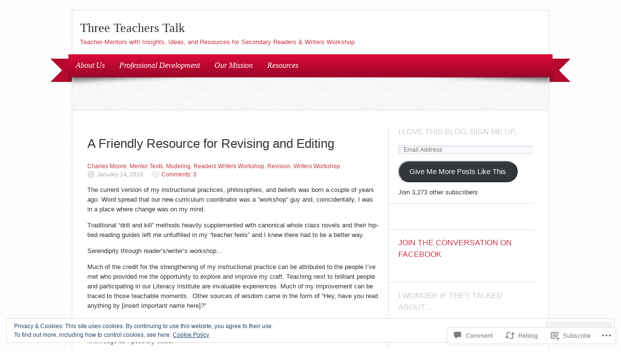

--- FILE ---
content_type: text/html; charset=UTF-8
request_url: https://threeteacherstalk.com/2019/01/14/a-friendly-resource-for-revising-and-editing/?replytocom=17366
body_size: 37434
content:

<!DOCTYPE html>
<html lang="en">
<head>
	<meta charset="UTF-8" />
	<title>A Friendly Resource for Revising and Editing | Three Teachers Talk</title>
	<link rel="profile" href="http://gmpg.org/xfn/11" />
	<link rel="pingback" href="https://threeteacherstalk.com/xmlrpc.php" />
	<!--[if lt IE 9]>
	<script src="https://s0.wp.com/wp-content/themes/pub/delicacy/js/html5.js?m=1338404892i" type="text/javascript"></script>
	<![endif]-->
	<meta name='robots' content='max-image-preview:large, noindex, follow' />

<!-- Async WordPress.com Remote Login -->
<script id="wpcom_remote_login_js">
var wpcom_remote_login_extra_auth = '';
function wpcom_remote_login_remove_dom_node_id( element_id ) {
	var dom_node = document.getElementById( element_id );
	if ( dom_node ) { dom_node.parentNode.removeChild( dom_node ); }
}
function wpcom_remote_login_remove_dom_node_classes( class_name ) {
	var dom_nodes = document.querySelectorAll( '.' + class_name );
	for ( var i = 0; i < dom_nodes.length; i++ ) {
		dom_nodes[ i ].parentNode.removeChild( dom_nodes[ i ] );
	}
}
function wpcom_remote_login_final_cleanup() {
	wpcom_remote_login_remove_dom_node_classes( "wpcom_remote_login_msg" );
	wpcom_remote_login_remove_dom_node_id( "wpcom_remote_login_key" );
	wpcom_remote_login_remove_dom_node_id( "wpcom_remote_login_validate" );
	wpcom_remote_login_remove_dom_node_id( "wpcom_remote_login_js" );
	wpcom_remote_login_remove_dom_node_id( "wpcom_request_access_iframe" );
	wpcom_remote_login_remove_dom_node_id( "wpcom_request_access_styles" );
}

// Watch for messages back from the remote login
window.addEventListener( "message", function( e ) {
	if ( e.origin === "https://r-login.wordpress.com" ) {
		var data = {};
		try {
			data = JSON.parse( e.data );
		} catch( e ) {
			wpcom_remote_login_final_cleanup();
			return;
		}

		if ( data.msg === 'LOGIN' ) {
			// Clean up the login check iframe
			wpcom_remote_login_remove_dom_node_id( "wpcom_remote_login_key" );

			var id_regex = new RegExp( /^[0-9]+$/ );
			var token_regex = new RegExp( /^.*|.*|.*$/ );
			if (
				token_regex.test( data.token )
				&& id_regex.test( data.wpcomid )
			) {
				// We have everything we need to ask for a login
				var script = document.createElement( "script" );
				script.setAttribute( "id", "wpcom_remote_login_validate" );
				script.src = '/remote-login.php?wpcom_remote_login=validate'
					+ '&wpcomid=' + data.wpcomid
					+ '&token=' + encodeURIComponent( data.token )
					+ '&host=' + window.location.protocol
					+ '//' + window.location.hostname
					+ '&postid=32732'
					+ '&is_singular=1';
				document.body.appendChild( script );
			}

			return;
		}

		// Safari ITP, not logged in, so redirect
		if ( data.msg === 'LOGIN-REDIRECT' ) {
			window.location = 'https://wordpress.com/log-in?redirect_to=' + window.location.href;
			return;
		}

		// Safari ITP, storage access failed, remove the request
		if ( data.msg === 'LOGIN-REMOVE' ) {
			var css_zap = 'html { -webkit-transition: margin-top 1s; transition: margin-top 1s; } /* 9001 */ html { margin-top: 0 !important; } * html body { margin-top: 0 !important; } @media screen and ( max-width: 782px ) { html { margin-top: 0 !important; } * html body { margin-top: 0 !important; } }';
			var style_zap = document.createElement( 'style' );
			style_zap.type = 'text/css';
			style_zap.appendChild( document.createTextNode( css_zap ) );
			document.body.appendChild( style_zap );

			var e = document.getElementById( 'wpcom_request_access_iframe' );
			e.parentNode.removeChild( e );

			document.cookie = 'wordpress_com_login_access=denied; path=/; max-age=31536000';

			return;
		}

		// Safari ITP
		if ( data.msg === 'REQUEST_ACCESS' ) {
			console.log( 'request access: safari' );

			// Check ITP iframe enable/disable knob
			if ( wpcom_remote_login_extra_auth !== 'safari_itp_iframe' ) {
				return;
			}

			// If we are in a "private window" there is no ITP.
			var private_window = false;
			try {
				var opendb = window.openDatabase( null, null, null, null );
			} catch( e ) {
				private_window = true;
			}

			if ( private_window ) {
				console.log( 'private window' );
				return;
			}

			var iframe = document.createElement( 'iframe' );
			iframe.id = 'wpcom_request_access_iframe';
			iframe.setAttribute( 'scrolling', 'no' );
			iframe.setAttribute( 'sandbox', 'allow-storage-access-by-user-activation allow-scripts allow-same-origin allow-top-navigation-by-user-activation' );
			iframe.src = 'https://r-login.wordpress.com/remote-login.php?wpcom_remote_login=request_access&origin=' + encodeURIComponent( data.origin ) + '&wpcomid=' + encodeURIComponent( data.wpcomid );

			var css = 'html { -webkit-transition: margin-top 1s; transition: margin-top 1s; } /* 9001 */ html { margin-top: 46px !important; } * html body { margin-top: 46px !important; } @media screen and ( max-width: 660px ) { html { margin-top: 71px !important; } * html body { margin-top: 71px !important; } #wpcom_request_access_iframe { display: block; height: 71px !important; } } #wpcom_request_access_iframe { border: 0px; height: 46px; position: fixed; top: 0; left: 0; width: 100%; min-width: 100%; z-index: 99999; background: #23282d; } ';

			var style = document.createElement( 'style' );
			style.type = 'text/css';
			style.id = 'wpcom_request_access_styles';
			style.appendChild( document.createTextNode( css ) );
			document.body.appendChild( style );

			document.body.appendChild( iframe );
		}

		if ( data.msg === 'DONE' ) {
			wpcom_remote_login_final_cleanup();
		}
	}
}, false );

// Inject the remote login iframe after the page has had a chance to load
// more critical resources
window.addEventListener( "DOMContentLoaded", function( e ) {
	var iframe = document.createElement( "iframe" );
	iframe.style.display = "none";
	iframe.setAttribute( "scrolling", "no" );
	iframe.setAttribute( "id", "wpcom_remote_login_key" );
	iframe.src = "https://r-login.wordpress.com/remote-login.php"
		+ "?wpcom_remote_login=key"
		+ "&origin=aHR0cHM6Ly90aHJlZXRlYWNoZXJzdGFsay5jb20%3D"
		+ "&wpcomid=19343761"
		+ "&time=" + Math.floor( Date.now() / 1000 );
	document.body.appendChild( iframe );
}, false );
</script>
<link rel='dns-prefetch' href='//s0.wp.com' />
<link rel='dns-prefetch' href='//widgets.wp.com' />
<link rel='dns-prefetch' href='//wordpress.com' />
<link rel='dns-prefetch' href='//af.pubmine.com' />
<link rel="alternate" type="application/rss+xml" title="Three Teachers Talk &raquo; Feed" href="https://threeteacherstalk.com/feed/" />
<link rel="alternate" type="application/rss+xml" title="Three Teachers Talk &raquo; Comments Feed" href="https://threeteacherstalk.com/comments/feed/" />
<link rel="alternate" type="application/rss+xml" title="Three Teachers Talk &raquo; A Friendly Resource for Revising and&nbsp;Editing Comments Feed" href="https://threeteacherstalk.com/2019/01/14/a-friendly-resource-for-revising-and-editing/feed/" />
	<script type="text/javascript">
		/* <![CDATA[ */
		function addLoadEvent(func) {
			var oldonload = window.onload;
			if (typeof window.onload != 'function') {
				window.onload = func;
			} else {
				window.onload = function () {
					oldonload();
					func();
				}
			}
		}
		/* ]]> */
	</script>
	<link crossorigin='anonymous' rel='stylesheet' id='all-css-0-1' href='/_static/??-eJx9jFEKwjAQRC9kXKqV+iOeJSRLSbPJBndD6O1tpFAQ8WfgMTMPWjGOs2JWSNUUqnPIAi34GVUA69ZyDGjINlBMhayigOhKeHYiJ/gtWFCLdXFnSMw9fKXt/MIu8aaw6Bf9U1KIeIg/1OfP9Bim2/VyH6dhXN5pUk2g&cssminify=yes' type='text/css' media='all' />
<style id='wp-emoji-styles-inline-css'>

	img.wp-smiley, img.emoji {
		display: inline !important;
		border: none !important;
		box-shadow: none !important;
		height: 1em !important;
		width: 1em !important;
		margin: 0 0.07em !important;
		vertical-align: -0.1em !important;
		background: none !important;
		padding: 0 !important;
	}
/*# sourceURL=wp-emoji-styles-inline-css */
</style>
<link crossorigin='anonymous' rel='stylesheet' id='all-css-2-1' href='/wp-content/plugins/gutenberg-core/v22.2.0/build/styles/block-library/style.css?m=1764855221i&cssminify=yes' type='text/css' media='all' />
<style id='wp-block-library-inline-css'>
.has-text-align-justify {
	text-align:justify;
}
.has-text-align-justify{text-align:justify;}

/*# sourceURL=wp-block-library-inline-css */
</style><style id='global-styles-inline-css'>
:root{--wp--preset--aspect-ratio--square: 1;--wp--preset--aspect-ratio--4-3: 4/3;--wp--preset--aspect-ratio--3-4: 3/4;--wp--preset--aspect-ratio--3-2: 3/2;--wp--preset--aspect-ratio--2-3: 2/3;--wp--preset--aspect-ratio--16-9: 16/9;--wp--preset--aspect-ratio--9-16: 9/16;--wp--preset--color--black: #000000;--wp--preset--color--cyan-bluish-gray: #abb8c3;--wp--preset--color--white: #ffffff;--wp--preset--color--pale-pink: #f78da7;--wp--preset--color--vivid-red: #cf2e2e;--wp--preset--color--luminous-vivid-orange: #ff6900;--wp--preset--color--luminous-vivid-amber: #fcb900;--wp--preset--color--light-green-cyan: #7bdcb5;--wp--preset--color--vivid-green-cyan: #00d084;--wp--preset--color--pale-cyan-blue: #8ed1fc;--wp--preset--color--vivid-cyan-blue: #0693e3;--wp--preset--color--vivid-purple: #9b51e0;--wp--preset--gradient--vivid-cyan-blue-to-vivid-purple: linear-gradient(135deg,rgb(6,147,227) 0%,rgb(155,81,224) 100%);--wp--preset--gradient--light-green-cyan-to-vivid-green-cyan: linear-gradient(135deg,rgb(122,220,180) 0%,rgb(0,208,130) 100%);--wp--preset--gradient--luminous-vivid-amber-to-luminous-vivid-orange: linear-gradient(135deg,rgb(252,185,0) 0%,rgb(255,105,0) 100%);--wp--preset--gradient--luminous-vivid-orange-to-vivid-red: linear-gradient(135deg,rgb(255,105,0) 0%,rgb(207,46,46) 100%);--wp--preset--gradient--very-light-gray-to-cyan-bluish-gray: linear-gradient(135deg,rgb(238,238,238) 0%,rgb(169,184,195) 100%);--wp--preset--gradient--cool-to-warm-spectrum: linear-gradient(135deg,rgb(74,234,220) 0%,rgb(151,120,209) 20%,rgb(207,42,186) 40%,rgb(238,44,130) 60%,rgb(251,105,98) 80%,rgb(254,248,76) 100%);--wp--preset--gradient--blush-light-purple: linear-gradient(135deg,rgb(255,206,236) 0%,rgb(152,150,240) 100%);--wp--preset--gradient--blush-bordeaux: linear-gradient(135deg,rgb(254,205,165) 0%,rgb(254,45,45) 50%,rgb(107,0,62) 100%);--wp--preset--gradient--luminous-dusk: linear-gradient(135deg,rgb(255,203,112) 0%,rgb(199,81,192) 50%,rgb(65,88,208) 100%);--wp--preset--gradient--pale-ocean: linear-gradient(135deg,rgb(255,245,203) 0%,rgb(182,227,212) 50%,rgb(51,167,181) 100%);--wp--preset--gradient--electric-grass: linear-gradient(135deg,rgb(202,248,128) 0%,rgb(113,206,126) 100%);--wp--preset--gradient--midnight: linear-gradient(135deg,rgb(2,3,129) 0%,rgb(40,116,252) 100%);--wp--preset--font-size--small: 13px;--wp--preset--font-size--medium: 20px;--wp--preset--font-size--large: 36px;--wp--preset--font-size--x-large: 42px;--wp--preset--font-family--albert-sans: 'Albert Sans', sans-serif;--wp--preset--font-family--alegreya: Alegreya, serif;--wp--preset--font-family--arvo: Arvo, serif;--wp--preset--font-family--bodoni-moda: 'Bodoni Moda', serif;--wp--preset--font-family--bricolage-grotesque: 'Bricolage Grotesque', sans-serif;--wp--preset--font-family--cabin: Cabin, sans-serif;--wp--preset--font-family--chivo: Chivo, sans-serif;--wp--preset--font-family--commissioner: Commissioner, sans-serif;--wp--preset--font-family--cormorant: Cormorant, serif;--wp--preset--font-family--courier-prime: 'Courier Prime', monospace;--wp--preset--font-family--crimson-pro: 'Crimson Pro', serif;--wp--preset--font-family--dm-mono: 'DM Mono', monospace;--wp--preset--font-family--dm-sans: 'DM Sans', sans-serif;--wp--preset--font-family--dm-serif-display: 'DM Serif Display', serif;--wp--preset--font-family--domine: Domine, serif;--wp--preset--font-family--eb-garamond: 'EB Garamond', serif;--wp--preset--font-family--epilogue: Epilogue, sans-serif;--wp--preset--font-family--fahkwang: Fahkwang, sans-serif;--wp--preset--font-family--figtree: Figtree, sans-serif;--wp--preset--font-family--fira-sans: 'Fira Sans', sans-serif;--wp--preset--font-family--fjalla-one: 'Fjalla One', sans-serif;--wp--preset--font-family--fraunces: Fraunces, serif;--wp--preset--font-family--gabarito: Gabarito, system-ui;--wp--preset--font-family--ibm-plex-mono: 'IBM Plex Mono', monospace;--wp--preset--font-family--ibm-plex-sans: 'IBM Plex Sans', sans-serif;--wp--preset--font-family--ibarra-real-nova: 'Ibarra Real Nova', serif;--wp--preset--font-family--instrument-serif: 'Instrument Serif', serif;--wp--preset--font-family--inter: Inter, sans-serif;--wp--preset--font-family--josefin-sans: 'Josefin Sans', sans-serif;--wp--preset--font-family--jost: Jost, sans-serif;--wp--preset--font-family--libre-baskerville: 'Libre Baskerville', serif;--wp--preset--font-family--libre-franklin: 'Libre Franklin', sans-serif;--wp--preset--font-family--literata: Literata, serif;--wp--preset--font-family--lora: Lora, serif;--wp--preset--font-family--merriweather: Merriweather, serif;--wp--preset--font-family--montserrat: Montserrat, sans-serif;--wp--preset--font-family--newsreader: Newsreader, serif;--wp--preset--font-family--noto-sans-mono: 'Noto Sans Mono', sans-serif;--wp--preset--font-family--nunito: Nunito, sans-serif;--wp--preset--font-family--open-sans: 'Open Sans', sans-serif;--wp--preset--font-family--overpass: Overpass, sans-serif;--wp--preset--font-family--pt-serif: 'PT Serif', serif;--wp--preset--font-family--petrona: Petrona, serif;--wp--preset--font-family--piazzolla: Piazzolla, serif;--wp--preset--font-family--playfair-display: 'Playfair Display', serif;--wp--preset--font-family--plus-jakarta-sans: 'Plus Jakarta Sans', sans-serif;--wp--preset--font-family--poppins: Poppins, sans-serif;--wp--preset--font-family--raleway: Raleway, sans-serif;--wp--preset--font-family--roboto: Roboto, sans-serif;--wp--preset--font-family--roboto-slab: 'Roboto Slab', serif;--wp--preset--font-family--rubik: Rubik, sans-serif;--wp--preset--font-family--rufina: Rufina, serif;--wp--preset--font-family--sora: Sora, sans-serif;--wp--preset--font-family--source-sans-3: 'Source Sans 3', sans-serif;--wp--preset--font-family--source-serif-4: 'Source Serif 4', serif;--wp--preset--font-family--space-mono: 'Space Mono', monospace;--wp--preset--font-family--syne: Syne, sans-serif;--wp--preset--font-family--texturina: Texturina, serif;--wp--preset--font-family--urbanist: Urbanist, sans-serif;--wp--preset--font-family--work-sans: 'Work Sans', sans-serif;--wp--preset--spacing--20: 0.44rem;--wp--preset--spacing--30: 0.67rem;--wp--preset--spacing--40: 1rem;--wp--preset--spacing--50: 1.5rem;--wp--preset--spacing--60: 2.25rem;--wp--preset--spacing--70: 3.38rem;--wp--preset--spacing--80: 5.06rem;--wp--preset--shadow--natural: 6px 6px 9px rgba(0, 0, 0, 0.2);--wp--preset--shadow--deep: 12px 12px 50px rgba(0, 0, 0, 0.4);--wp--preset--shadow--sharp: 6px 6px 0px rgba(0, 0, 0, 0.2);--wp--preset--shadow--outlined: 6px 6px 0px -3px rgb(255, 255, 255), 6px 6px rgb(0, 0, 0);--wp--preset--shadow--crisp: 6px 6px 0px rgb(0, 0, 0);}:where(.is-layout-flex){gap: 0.5em;}:where(.is-layout-grid){gap: 0.5em;}body .is-layout-flex{display: flex;}.is-layout-flex{flex-wrap: wrap;align-items: center;}.is-layout-flex > :is(*, div){margin: 0;}body .is-layout-grid{display: grid;}.is-layout-grid > :is(*, div){margin: 0;}:where(.wp-block-columns.is-layout-flex){gap: 2em;}:where(.wp-block-columns.is-layout-grid){gap: 2em;}:where(.wp-block-post-template.is-layout-flex){gap: 1.25em;}:where(.wp-block-post-template.is-layout-grid){gap: 1.25em;}.has-black-color{color: var(--wp--preset--color--black) !important;}.has-cyan-bluish-gray-color{color: var(--wp--preset--color--cyan-bluish-gray) !important;}.has-white-color{color: var(--wp--preset--color--white) !important;}.has-pale-pink-color{color: var(--wp--preset--color--pale-pink) !important;}.has-vivid-red-color{color: var(--wp--preset--color--vivid-red) !important;}.has-luminous-vivid-orange-color{color: var(--wp--preset--color--luminous-vivid-orange) !important;}.has-luminous-vivid-amber-color{color: var(--wp--preset--color--luminous-vivid-amber) !important;}.has-light-green-cyan-color{color: var(--wp--preset--color--light-green-cyan) !important;}.has-vivid-green-cyan-color{color: var(--wp--preset--color--vivid-green-cyan) !important;}.has-pale-cyan-blue-color{color: var(--wp--preset--color--pale-cyan-blue) !important;}.has-vivid-cyan-blue-color{color: var(--wp--preset--color--vivid-cyan-blue) !important;}.has-vivid-purple-color{color: var(--wp--preset--color--vivid-purple) !important;}.has-black-background-color{background-color: var(--wp--preset--color--black) !important;}.has-cyan-bluish-gray-background-color{background-color: var(--wp--preset--color--cyan-bluish-gray) !important;}.has-white-background-color{background-color: var(--wp--preset--color--white) !important;}.has-pale-pink-background-color{background-color: var(--wp--preset--color--pale-pink) !important;}.has-vivid-red-background-color{background-color: var(--wp--preset--color--vivid-red) !important;}.has-luminous-vivid-orange-background-color{background-color: var(--wp--preset--color--luminous-vivid-orange) !important;}.has-luminous-vivid-amber-background-color{background-color: var(--wp--preset--color--luminous-vivid-amber) !important;}.has-light-green-cyan-background-color{background-color: var(--wp--preset--color--light-green-cyan) !important;}.has-vivid-green-cyan-background-color{background-color: var(--wp--preset--color--vivid-green-cyan) !important;}.has-pale-cyan-blue-background-color{background-color: var(--wp--preset--color--pale-cyan-blue) !important;}.has-vivid-cyan-blue-background-color{background-color: var(--wp--preset--color--vivid-cyan-blue) !important;}.has-vivid-purple-background-color{background-color: var(--wp--preset--color--vivid-purple) !important;}.has-black-border-color{border-color: var(--wp--preset--color--black) !important;}.has-cyan-bluish-gray-border-color{border-color: var(--wp--preset--color--cyan-bluish-gray) !important;}.has-white-border-color{border-color: var(--wp--preset--color--white) !important;}.has-pale-pink-border-color{border-color: var(--wp--preset--color--pale-pink) !important;}.has-vivid-red-border-color{border-color: var(--wp--preset--color--vivid-red) !important;}.has-luminous-vivid-orange-border-color{border-color: var(--wp--preset--color--luminous-vivid-orange) !important;}.has-luminous-vivid-amber-border-color{border-color: var(--wp--preset--color--luminous-vivid-amber) !important;}.has-light-green-cyan-border-color{border-color: var(--wp--preset--color--light-green-cyan) !important;}.has-vivid-green-cyan-border-color{border-color: var(--wp--preset--color--vivid-green-cyan) !important;}.has-pale-cyan-blue-border-color{border-color: var(--wp--preset--color--pale-cyan-blue) !important;}.has-vivid-cyan-blue-border-color{border-color: var(--wp--preset--color--vivid-cyan-blue) !important;}.has-vivid-purple-border-color{border-color: var(--wp--preset--color--vivid-purple) !important;}.has-vivid-cyan-blue-to-vivid-purple-gradient-background{background: var(--wp--preset--gradient--vivid-cyan-blue-to-vivid-purple) !important;}.has-light-green-cyan-to-vivid-green-cyan-gradient-background{background: var(--wp--preset--gradient--light-green-cyan-to-vivid-green-cyan) !important;}.has-luminous-vivid-amber-to-luminous-vivid-orange-gradient-background{background: var(--wp--preset--gradient--luminous-vivid-amber-to-luminous-vivid-orange) !important;}.has-luminous-vivid-orange-to-vivid-red-gradient-background{background: var(--wp--preset--gradient--luminous-vivid-orange-to-vivid-red) !important;}.has-very-light-gray-to-cyan-bluish-gray-gradient-background{background: var(--wp--preset--gradient--very-light-gray-to-cyan-bluish-gray) !important;}.has-cool-to-warm-spectrum-gradient-background{background: var(--wp--preset--gradient--cool-to-warm-spectrum) !important;}.has-blush-light-purple-gradient-background{background: var(--wp--preset--gradient--blush-light-purple) !important;}.has-blush-bordeaux-gradient-background{background: var(--wp--preset--gradient--blush-bordeaux) !important;}.has-luminous-dusk-gradient-background{background: var(--wp--preset--gradient--luminous-dusk) !important;}.has-pale-ocean-gradient-background{background: var(--wp--preset--gradient--pale-ocean) !important;}.has-electric-grass-gradient-background{background: var(--wp--preset--gradient--electric-grass) !important;}.has-midnight-gradient-background{background: var(--wp--preset--gradient--midnight) !important;}.has-small-font-size{font-size: var(--wp--preset--font-size--small) !important;}.has-medium-font-size{font-size: var(--wp--preset--font-size--medium) !important;}.has-large-font-size{font-size: var(--wp--preset--font-size--large) !important;}.has-x-large-font-size{font-size: var(--wp--preset--font-size--x-large) !important;}.has-albert-sans-font-family{font-family: var(--wp--preset--font-family--albert-sans) !important;}.has-alegreya-font-family{font-family: var(--wp--preset--font-family--alegreya) !important;}.has-arvo-font-family{font-family: var(--wp--preset--font-family--arvo) !important;}.has-bodoni-moda-font-family{font-family: var(--wp--preset--font-family--bodoni-moda) !important;}.has-bricolage-grotesque-font-family{font-family: var(--wp--preset--font-family--bricolage-grotesque) !important;}.has-cabin-font-family{font-family: var(--wp--preset--font-family--cabin) !important;}.has-chivo-font-family{font-family: var(--wp--preset--font-family--chivo) !important;}.has-commissioner-font-family{font-family: var(--wp--preset--font-family--commissioner) !important;}.has-cormorant-font-family{font-family: var(--wp--preset--font-family--cormorant) !important;}.has-courier-prime-font-family{font-family: var(--wp--preset--font-family--courier-prime) !important;}.has-crimson-pro-font-family{font-family: var(--wp--preset--font-family--crimson-pro) !important;}.has-dm-mono-font-family{font-family: var(--wp--preset--font-family--dm-mono) !important;}.has-dm-sans-font-family{font-family: var(--wp--preset--font-family--dm-sans) !important;}.has-dm-serif-display-font-family{font-family: var(--wp--preset--font-family--dm-serif-display) !important;}.has-domine-font-family{font-family: var(--wp--preset--font-family--domine) !important;}.has-eb-garamond-font-family{font-family: var(--wp--preset--font-family--eb-garamond) !important;}.has-epilogue-font-family{font-family: var(--wp--preset--font-family--epilogue) !important;}.has-fahkwang-font-family{font-family: var(--wp--preset--font-family--fahkwang) !important;}.has-figtree-font-family{font-family: var(--wp--preset--font-family--figtree) !important;}.has-fira-sans-font-family{font-family: var(--wp--preset--font-family--fira-sans) !important;}.has-fjalla-one-font-family{font-family: var(--wp--preset--font-family--fjalla-one) !important;}.has-fraunces-font-family{font-family: var(--wp--preset--font-family--fraunces) !important;}.has-gabarito-font-family{font-family: var(--wp--preset--font-family--gabarito) !important;}.has-ibm-plex-mono-font-family{font-family: var(--wp--preset--font-family--ibm-plex-mono) !important;}.has-ibm-plex-sans-font-family{font-family: var(--wp--preset--font-family--ibm-plex-sans) !important;}.has-ibarra-real-nova-font-family{font-family: var(--wp--preset--font-family--ibarra-real-nova) !important;}.has-instrument-serif-font-family{font-family: var(--wp--preset--font-family--instrument-serif) !important;}.has-inter-font-family{font-family: var(--wp--preset--font-family--inter) !important;}.has-josefin-sans-font-family{font-family: var(--wp--preset--font-family--josefin-sans) !important;}.has-jost-font-family{font-family: var(--wp--preset--font-family--jost) !important;}.has-libre-baskerville-font-family{font-family: var(--wp--preset--font-family--libre-baskerville) !important;}.has-libre-franklin-font-family{font-family: var(--wp--preset--font-family--libre-franklin) !important;}.has-literata-font-family{font-family: var(--wp--preset--font-family--literata) !important;}.has-lora-font-family{font-family: var(--wp--preset--font-family--lora) !important;}.has-merriweather-font-family{font-family: var(--wp--preset--font-family--merriweather) !important;}.has-montserrat-font-family{font-family: var(--wp--preset--font-family--montserrat) !important;}.has-newsreader-font-family{font-family: var(--wp--preset--font-family--newsreader) !important;}.has-noto-sans-mono-font-family{font-family: var(--wp--preset--font-family--noto-sans-mono) !important;}.has-nunito-font-family{font-family: var(--wp--preset--font-family--nunito) !important;}.has-open-sans-font-family{font-family: var(--wp--preset--font-family--open-sans) !important;}.has-overpass-font-family{font-family: var(--wp--preset--font-family--overpass) !important;}.has-pt-serif-font-family{font-family: var(--wp--preset--font-family--pt-serif) !important;}.has-petrona-font-family{font-family: var(--wp--preset--font-family--petrona) !important;}.has-piazzolla-font-family{font-family: var(--wp--preset--font-family--piazzolla) !important;}.has-playfair-display-font-family{font-family: var(--wp--preset--font-family--playfair-display) !important;}.has-plus-jakarta-sans-font-family{font-family: var(--wp--preset--font-family--plus-jakarta-sans) !important;}.has-poppins-font-family{font-family: var(--wp--preset--font-family--poppins) !important;}.has-raleway-font-family{font-family: var(--wp--preset--font-family--raleway) !important;}.has-roboto-font-family{font-family: var(--wp--preset--font-family--roboto) !important;}.has-roboto-slab-font-family{font-family: var(--wp--preset--font-family--roboto-slab) !important;}.has-rubik-font-family{font-family: var(--wp--preset--font-family--rubik) !important;}.has-rufina-font-family{font-family: var(--wp--preset--font-family--rufina) !important;}.has-sora-font-family{font-family: var(--wp--preset--font-family--sora) !important;}.has-source-sans-3-font-family{font-family: var(--wp--preset--font-family--source-sans-3) !important;}.has-source-serif-4-font-family{font-family: var(--wp--preset--font-family--source-serif-4) !important;}.has-space-mono-font-family{font-family: var(--wp--preset--font-family--space-mono) !important;}.has-syne-font-family{font-family: var(--wp--preset--font-family--syne) !important;}.has-texturina-font-family{font-family: var(--wp--preset--font-family--texturina) !important;}.has-urbanist-font-family{font-family: var(--wp--preset--font-family--urbanist) !important;}.has-work-sans-font-family{font-family: var(--wp--preset--font-family--work-sans) !important;}
/*# sourceURL=global-styles-inline-css */
</style>

<style id='classic-theme-styles-inline-css'>
/*! This file is auto-generated */
.wp-block-button__link{color:#fff;background-color:#32373c;border-radius:9999px;box-shadow:none;text-decoration:none;padding:calc(.667em + 2px) calc(1.333em + 2px);font-size:1.125em}.wp-block-file__button{background:#32373c;color:#fff;text-decoration:none}
/*# sourceURL=/wp-includes/css/classic-themes.min.css */
</style>
<link crossorigin='anonymous' rel='stylesheet' id='all-css-4-1' href='/_static/??-eJx9jskOwjAMRH+IYPblgPgUlMWClDqJYqf9fVxVXABxseSZefbAWIzPSTAJUDOlb/eYGHyuqDoVK6AJwhAt9kgaW3rmBfzGxqKMca5UZDY6KTYy8lCQ/3EdSrH+aVSaT8wGUM7pbd4GTCFXsE0yWZHovzDg6sG12AcYsDp9reLUmT/3qcyVLuvj4bRd7fbnTfcCmvdj7g==&cssminify=yes' type='text/css' media='all' />
<link rel='stylesheet' id='verbum-gutenberg-css-css' href='https://widgets.wp.com/verbum-block-editor/block-editor.css?ver=1738686361' media='all' />
<link crossorigin='anonymous' rel='stylesheet' id='all-css-6-1' href='/_static/??-eJyNjsEKwkAMRH/INdQVSw/it2gMmnaTXdgspX9vSkGKJ2+Tl5lhYC4BsxqpgbRQUnuxVsAs4igknsiv+kOOTg7AoNnY0/Urtseu094k3lDaA56UGO+4QLUl0V9OVtzcYS4+YM3c5Nr15+4yxBhP4wcX0UZ3&cssminify=yes' type='text/css' media='all' />
<style id='jetpack_facebook_likebox-inline-css'>
.widget_facebook_likebox {
	overflow: hidden;
}

/*# sourceURL=/wp-content/mu-plugins/jetpack-plugin/moon/modules/widgets/facebook-likebox/style.css */
</style>
<link crossorigin='anonymous' rel='stylesheet' id='all-css-8-1' href='/_static/??-eJzTLy/QTc7PK0nNK9HPLdUtyClNz8wr1i9KTcrJTwcy0/WTi5G5ekCujj52Temp+bo5+cmJJZn5eSgc3bScxMwikFb7XFtDE1NLExMLc0OTLACohS2q&cssminify=yes' type='text/css' media='all' />
<link crossorigin='anonymous' rel='stylesheet' id='print-css-9-1' href='/wp-content/mu-plugins/global-print/global-print.css?m=1465851035i&cssminify=yes' type='text/css' media='print' />
<style id='jetpack-global-styles-frontend-style-inline-css'>
:root { --font-headings: unset; --font-base: unset; --font-headings-default: -apple-system,BlinkMacSystemFont,"Segoe UI",Roboto,Oxygen-Sans,Ubuntu,Cantarell,"Helvetica Neue",sans-serif; --font-base-default: -apple-system,BlinkMacSystemFont,"Segoe UI",Roboto,Oxygen-Sans,Ubuntu,Cantarell,"Helvetica Neue",sans-serif;}
/*# sourceURL=jetpack-global-styles-frontend-style-inline-css */
</style>
<link crossorigin='anonymous' rel='stylesheet' id='all-css-12-1' href='/_static/??-eJyNjcEKwjAQRH/IuFRT6kX8FNkmS5K6yQY3Qfx7bfEiXrwM82B4A49qnJRGpUHupnIPqSgs1Cq624chi6zhO5OCRryTR++fW00l7J3qDv43XVNxoOISsmEJol/wY2uR8vs3WggsM/I6uOTzMI3Hw8lOg11eUT1JKA==&cssminify=yes' type='text/css' media='all' />
<script type="text/javascript" id="jetpack_related-posts-js-extra">
/* <![CDATA[ */
var related_posts_js_options = {"post_heading":"h4"};
//# sourceURL=jetpack_related-posts-js-extra
/* ]]> */
</script>
<script type="text/javascript" id="wpcom-actionbar-placeholder-js-extra">
/* <![CDATA[ */
var actionbardata = {"siteID":"19343761","postID":"32732","siteURL":"https://threeteacherstalk.com","xhrURL":"https://threeteacherstalk.com/wp-admin/admin-ajax.php","nonce":"2a7f83fc7a","isLoggedIn":"","statusMessage":"","subsEmailDefault":"instantly","proxyScriptUrl":"https://s0.wp.com/wp-content/js/wpcom-proxy-request.js?m=1513050504i&amp;ver=20211021","shortlink":"https://wp.me/p1jac9-8vW","i18n":{"followedText":"New posts from this site will now appear in your \u003Ca href=\"https://wordpress.com/reader\"\u003EReader\u003C/a\u003E","foldBar":"Collapse this bar","unfoldBar":"Expand this bar","shortLinkCopied":"Shortlink copied to clipboard."}};
//# sourceURL=wpcom-actionbar-placeholder-js-extra
/* ]]> */
</script>
<script type="text/javascript" id="jetpack-mu-wpcom-settings-js-before">
/* <![CDATA[ */
var JETPACK_MU_WPCOM_SETTINGS = {"assetsUrl":"https://s0.wp.com/wp-content/mu-plugins/jetpack-mu-wpcom-plugin/moon/jetpack_vendor/automattic/jetpack-mu-wpcom/src/build/"};
//# sourceURL=jetpack-mu-wpcom-settings-js-before
/* ]]> */
</script>
<script crossorigin='anonymous' type='text/javascript'  src='/_static/??-eJxdjd0KwjAMhV/ILHNQvRIfRbq2jNY2CU236du7gYh6dfg4f7gKOKYWqGGZQfI8RVJMoYl19zdjYSa8RXI4zjF7rCHbFjwIa9Nf6kqkLukBv4bTlskNpPLj+e+NmafP7crVW6/gslUNuhddEVyGXYCYYPJSt4lruRzPxvT9aRhMegHKMEgx'></script>
<script type="text/javascript" id="rlt-proxy-js-after">
/* <![CDATA[ */
	rltInitialize( {"token":null,"iframeOrigins":["https:\/\/widgets.wp.com"]} );
//# sourceURL=rlt-proxy-js-after
/* ]]> */
</script>
<link rel="EditURI" type="application/rsd+xml" title="RSD" href="https://threeteacherstalk.wordpress.com/xmlrpc.php?rsd" />
<meta name="generator" content="WordPress.com" />
<link rel="canonical" href="https://threeteacherstalk.com/2019/01/14/a-friendly-resource-for-revising-and-editing/" />
<link rel='shortlink' href='https://wp.me/p1jac9-8vW' />
<link rel="alternate" type="application/json+oembed" href="https://public-api.wordpress.com/oembed/?format=json&amp;url=https%3A%2F%2Fthreeteacherstalk.com%2F2019%2F01%2F14%2Fa-friendly-resource-for-revising-and-editing%2F&amp;for=wpcom-auto-discovery" /><link rel="alternate" type="application/xml+oembed" href="https://public-api.wordpress.com/oembed/?format=xml&amp;url=https%3A%2F%2Fthreeteacherstalk.com%2F2019%2F01%2F14%2Fa-friendly-resource-for-revising-and-editing%2F&amp;for=wpcom-auto-discovery" />
<!-- Jetpack Open Graph Tags -->
<meta property="og:type" content="article" />
<meta property="og:title" content="A Friendly Resource for Revising and Editing" />
<meta property="og:url" content="https://threeteacherstalk.com/2019/01/14/a-friendly-resource-for-revising-and-editing/" />
<meta property="og:description" content="The current version of my instructional practices, philosophies, and beliefs was born a couple of years ago. Word spread that our new curriculum coordinator was a &#8220;workshop&#8221; guy and, co…" />
<meta property="article:published_time" content="2019-01-14T13:00:04+00:00" />
<meta property="article:modified_time" content="2019-01-14T00:39:25+00:00" />
<meta property="og:site_name" content="Three Teachers Talk" />
<meta property="og:image" content="https://i0.wp.com/threeteacherstalk.com/wp-content/uploads/2019/01/img_5011.jpg?fit=900%2C1200&#038;ssl=1" />
<meta property="og:image:width" content="900" />
<meta property="og:image:height" content="1200" />
<meta property="og:image:alt" content="" />
<meta property="og:locale" content="en_US" />
<meta property="article:publisher" content="https://www.facebook.com/WordPresscom" />
<meta name="twitter:creator" content="@3TeachersTalk" />
<meta name="twitter:site" content="@3TeachersTalk" />
<meta name="twitter:text:title" content="A Friendly Resource for Revising and&nbsp;Editing" />
<meta name="twitter:image" content="https://i0.wp.com/threeteacherstalk.com/wp-content/uploads/2019/01/img_5011.jpg?fit=900%2C1200&#038;ssl=1&#038;w=640" />
<meta name="twitter:card" content="summary_large_image" />

<!-- End Jetpack Open Graph Tags -->
<link rel="shortcut icon" type="image/x-icon" href="https://secure.gravatar.com/blavatar/b5b7111d63406b96ef10666d784694aae51727ff9d975f10bce0ecc807994791?s=32" sizes="16x16" />
<link rel="icon" type="image/x-icon" href="https://secure.gravatar.com/blavatar/b5b7111d63406b96ef10666d784694aae51727ff9d975f10bce0ecc807994791?s=32" sizes="16x16" />
<link rel="apple-touch-icon" href="https://secure.gravatar.com/blavatar/b5b7111d63406b96ef10666d784694aae51727ff9d975f10bce0ecc807994791?s=114" />
<link rel='openid.server' href='https://threeteacherstalk.com/?openidserver=1' />
<link rel='openid.delegate' href='https://threeteacherstalk.com/' />
<link rel="search" type="application/opensearchdescription+xml" href="https://threeteacherstalk.com/osd.xml" title="Three Teachers Talk" />
<link rel="search" type="application/opensearchdescription+xml" href="https://s1.wp.com/opensearch.xml" title="WordPress.com" />
<meta name="theme-color" content="#f8f8f8" />
		<style type="text/css">
			.recentcomments a {
				display: inline !important;
				padding: 0 !important;
				margin: 0 !important;
			}

			table.recentcommentsavatartop img.avatar, table.recentcommentsavatarend img.avatar {
				border: 0px;
				margin: 0;
			}

			table.recentcommentsavatartop a, table.recentcommentsavatarend a {
				border: 0px !important;
				background-color: transparent !important;
			}

			td.recentcommentsavatarend, td.recentcommentsavatartop {
				padding: 0px 0px 1px 0px;
				margin: 0px;
			}

			td.recentcommentstextend {
				border: none !important;
				padding: 0px 0px 2px 10px;
			}

			.rtl td.recentcommentstextend {
				padding: 0px 10px 2px 0px;
			}

			td.recentcommentstexttop {
				border: none;
				padding: 0px 0px 0px 10px;
			}

			.rtl td.recentcommentstexttop {
				padding: 0px 10px 0px 0px;
			}
		</style>
		<meta name="description" content="The current version of my instructional practices, philosophies, and beliefs was born a couple of years ago. Word spread that our new curriculum coordinator was a &quot;workshop&quot; guy and, coincidentally, I was in a place where change was on my mind. Traditional &quot;drill and kill&quot; methods heavily supplemented with canonical whole class novels and their&hellip;" />
<style type="text/css" id="custom-background-css">
body.custom-background { background-image: url("https://threeteacherstalk.wordpress.com/wp-content/themes/pub/delicacy/images/bg01.png?m=1338148725i"); background-position: left top; background-size: auto; background-repeat: repeat; background-attachment: fixed; }
</style>
	<script type="text/javascript">
/* <![CDATA[ */
var wa_client = {}; wa_client.cmd = []; wa_client.config = { 'blog_id': 19343761, 'blog_language': 'en', 'is_wordads': true, 'hosting_type': 1, 'afp_account_id': 'pub-2357716195290146', 'afp_host_id': 5038568878849053, 'theme': 'pub/delicacy', '_': { 'title': 'Advertisement', 'privacy_settings': 'Privacy Settings' }, 'formats': [ 'inline', 'belowpost', 'bottom_sticky', 'sidebar_sticky_right', 'sidebar', 'shortcode', 'gutenberg_rectangle', 'gutenberg_leaderboard', 'gutenberg_mobile_leaderboard', 'gutenberg_skyscraper' ] };
/* ]]> */
</script>
		<script type="text/javascript">

			window.doNotSellCallback = function() {

				var linkElements = [
					'a[href="https://wordpress.com/?ref=footer_blog"]',
					'a[href="https://wordpress.com/?ref=footer_website"]',
					'a[href="https://wordpress.com/?ref=vertical_footer"]',
					'a[href^="https://wordpress.com/?ref=footer_segment_"]',
				].join(',');

				var dnsLink = document.createElement( 'a' );
				dnsLink.href = 'https://wordpress.com/advertising-program-optout/';
				dnsLink.classList.add( 'do-not-sell-link' );
				dnsLink.rel = 'nofollow';
				dnsLink.style.marginLeft = '0.5em';
				dnsLink.textContent = 'Do Not Sell or Share My Personal Information';

				var creditLinks = document.querySelectorAll( linkElements );

				if ( 0 === creditLinks.length ) {
					return false;
				}

				Array.prototype.forEach.call( creditLinks, function( el ) {
					el.insertAdjacentElement( 'afterend', dnsLink );
				});

				return true;
			};

		</script>
					<link rel="stylesheet" id="custom-css-css" type="text/css" href="https://s0.wp.com/?custom-css=1&#038;csblog=1jac9&#038;cscache=6&#038;csrev=10" />
			<script type="text/javascript">
	window.google_analytics_uacct = "UA-52447-2";
</script>

<script type="text/javascript">
	var _gaq = _gaq || [];
	_gaq.push(['_setAccount', 'UA-52447-2']);
	_gaq.push(['_gat._anonymizeIp']);
	_gaq.push(['_setDomainName', 'none']);
	_gaq.push(['_setAllowLinker', true]);
	_gaq.push(['_initData']);
	_gaq.push(['_trackPageview']);

	(function() {
		var ga = document.createElement('script'); ga.type = 'text/javascript'; ga.async = true;
		ga.src = ('https:' == document.location.protocol ? 'https://ssl' : 'http://www') + '.google-analytics.com/ga.js';
		(document.getElementsByTagName('head')[0] || document.getElementsByTagName('body')[0]).appendChild(ga);
	})();
</script>
<link crossorigin='anonymous' rel='stylesheet' id='all-css-0-3' href='/_static/??-eJylUNEKwjAM/CG7oEPFB/FTZEvDjLZNaVqGf+/GdCD4oPPtLjmOu4M+GpSQKWTwxURXOg4KV8qxwduTgxcJcOaA0DrBm4L2HClVqLqC7x282OJIAZskRcnNotfhV8MpUmFnQUurmDhmlkH8xirPYWnUnm1HWSFLNFF0QJrvjpba6UVSRrHjCDpQxwO8SG/mx6IJOgqUGMfmH+G/7VWQG2c8WW7MZD7PcPLH9X5bH/a7er25PgCaXOHq&cssminify=yes' type='text/css' media='all' />
</head>

<body class="wp-singular post-template-default single single-post postid-32732 single-format-standard custom-background wp-theme-pubdelicacy customizer-styles-applied jetpack-reblog-enabled">
	<div id="wrapper">
				<div id="inner-wrapper">
			<div id="header">
				<div id="header-top">
										<div id="logo">
						<h1 id="site-title"><a href="https://threeteacherstalk.com/" title="Three Teachers Talk - Teacher-Mentors with Insights, Ideas, and Resources for Secondary Readers &amp; Writers Workshop" rel="home">Three Teachers Talk</a></h1>
						<p>Teacher-Mentors with Insights, Ideas, and Resources for Secondary Readers &amp; Writers Workshop</p>
					</div>
				</div>
			<div id="navigation">
									<div class="main-menu">
					<ul class="sf-menu">
						<li class="page_item page-item-30 page_item_has_children"><a href="https://threeteacherstalk.com/about/">About Us</a>
<ul class='children'>
	<li class="page_item page-item-32226"><a href="https://threeteacherstalk.com/about/contributing-writers/">Contributing Writers</a></li>
	<li class="page_item page-item-17350"><a href="https://threeteacherstalk.com/about/follow-us/">Follow Us</a></li>
</ul>
</li>
<li class="page_item page-item-2891"><a href="https://threeteacherstalk.com/schedule-a-workshop/">Professional Development</a></li>
<li class="page_item page-item-2898"><a href="https://threeteacherstalk.com/our-mission/">Our Mission</a></li>
<li class="page_item page-item-2888 page_item_has_children"><a href="https://threeteacherstalk.com/resources/">Resources</a>
<ul class='children'>
	<li class="page_item page-item-3312"><a href="https://threeteacherstalk.com/resources/poetrychat/">#PoetryChat Archives</a></li>
</ul>
</li>
					</ul>
					</div>
							</div><!-- end #navigation -->
			<div id="intro">
				<div class="menu-shadow"></div>
				<div class="headline"></div>
			</div><!-- end #intro -->
			</div><!-- end #header -->
			<div id="content-wrapper">
			<div id="content">

	
		<div id="post-32732" class="post-32732 post type-post status-publish format-standard has-post-thumbnail hentry category-charles-moore category-mentor-texts category-modeling category-readers-writers-workshop category-revision category-writers-workshop">

	<h1 class="post-title">A Friendly Resource for Revising and&nbsp;Editing</h1>
	<div class="entry-meta">

					<span class="cat"><a href="https://threeteacherstalk.com/category/writers-2/charles-moore/" rel="category tag">Charles Moore</a>, <a href="https://threeteacherstalk.com/category/readers-writers-workshop/writers-workshop/mentor-texts/" rel="category tag">Mentor Texts</a>, <a href="https://threeteacherstalk.com/category/readers-writers-workshop/writers-workshop/modeling/" rel="category tag">Modeling</a>, <a href="https://threeteacherstalk.com/category/readers-writers-workshop/" rel="category tag">Readers Writers Workshop</a>, <a href="https://threeteacherstalk.com/category/readers-writers-workshop/writers-workshop/revision/" rel="category tag">Revision</a>, <a href="https://threeteacherstalk.com/category/readers-writers-workshop/writers-workshop/" rel="category tag">Writers Workshop</a></span>
		
		<span class="date">January 14, 2019</span>

					<span class="comments"><a href="https://threeteacherstalk.com/2019/01/14/a-friendly-resource-for-revising-and-editing/#comments">Comments: 3</a></span>
		

	</div>
	<div class="entry-content">
		<p>The current version of my instructional practices, philosophies, and beliefs was born a couple of years ago. Word spread that our new curriculum coordinator was a &#8220;workshop&#8221; guy and, coincidentally, I was in a place where change was on my mind.</p>
<p>Traditional &#8220;drill and kill&#8221; methods heavily supplemented with canonical whole class novels and their hip-tied reading guides left me unfulfilled in my &#8220;teacher feels&#8221; and I knew there had to be a better way.</p>
<p>Serendipity through reader&#8217;s/writer&#8217;s workshop&#8230;</p>
<p>Much of the credit for the strengthening of my instructional practice can be attributed to the people I&#8217;ve met who provided me the opportunity to explore and improve my craft. Teaching next to brilliant people and participating in our Literacy Institute are invaluable experiences. Much of my improvement can be traced to those teachable moments.  Other sources of wisdom came in the form of &#8220;Hey, have you read anything by [insert important name here]?&#8221;</p>
<p>That spring, many quiet lunch periods were spent hunkered over a professional text, sweating from having just walked off the football field, highlighting brilliant thoughts, taking notes, absorbing as much knowledge as I possibly could.</p>
<p>Lucky for me, one of the first places I visited was <span style="text-decoration:underline;">Everyday Editing</span> by Jeff Anderson.<img data-attachment-id="32740" data-permalink="https://threeteacherstalk.com/img_5011-2/" data-orig-file="https://threeteacherstalk.com/wp-content/uploads/2019/01/img_5011.jpg" data-orig-size="3024,4032" data-comments-opened="1" data-image-meta="{&quot;aperture&quot;:&quot;1.8&quot;,&quot;credit&quot;:&quot;&quot;,&quot;camera&quot;:&quot;iPhone X&quot;,&quot;caption&quot;:&quot;&quot;,&quot;created_timestamp&quot;:&quot;1547401732&quot;,&quot;copyright&quot;:&quot;&quot;,&quot;focal_length&quot;:&quot;4&quot;,&quot;iso&quot;:&quot;100&quot;,&quot;shutter_speed&quot;:&quot;0.25&quot;,&quot;title&quot;:&quot;&quot;,&quot;orientation&quot;:&quot;1&quot;}" data-image-title="img_5011" data-image-description="" data-image-caption="" data-medium-file="https://threeteacherstalk.com/wp-content/uploads/2019/01/img_5011.jpg?w=225" data-large-file="https://threeteacherstalk.com/wp-content/uploads/2019/01/img_5011.jpg?w=600" class="  wp-image-32740 alignright" src="https://threeteacherstalk.com/wp-content/uploads/2019/01/img_5011.jpg?w=350&#038;h=467" alt="img_5011" width="350" height="467" srcset="https://threeteacherstalk.com/wp-content/uploads/2019/01/img_5011.jpg?w=350&amp;h=467 350w, https://threeteacherstalk.com/wp-content/uploads/2019/01/img_5011.jpg?w=700&amp;h=933 700w, https://threeteacherstalk.com/wp-content/uploads/2019/01/img_5011.jpg?w=113&amp;h=150 113w, https://threeteacherstalk.com/wp-content/uploads/2019/01/img_5011.jpg?w=225&amp;h=300 225w" sizes="(max-width: 350px) 100vw, 350px" /></p>
<p>Our upcoming (and ongoing) revising and editing emphasis leads me back into one of my favorite books over and over.  I just can&#8217;t stay away from the wisdom contained in this book and the lessons it possesses beyond writing instruction.  This book outlines a path for exploring any skill that students need, and I found that the wisdom contained there-in reaches across the areas of emphasis in our workshop.</p>
<p>I love so much about this book.  Not just the content, but the craft, as well, is brilliant. Anderson breaks the teaching cycle down into nine parts, and, while at first wrapping my head around that many ideas felt daunting, eventually, this book helped polish my teaching methods to a point where I felt very comfortable.</p>
<p>The idea that I need to &#8220;invite&#8221; my students to join the process of editing is, I think, what this book is really about.  This shift in focus, from teacher to student, is one that proves difficult for many teachers, myself included.  Anderson explains, &#8220;I invite students to notice, to read like writers, to come into the world of editing &#8211; a friendly place rather than a punishing place, a creational facility rather than a correctional one.&#8221;</p>
<p>This right there!!! That sentiment that we can let the students tell us where they are with their understanding and where they need support is what left me gobsmacked.</p>
<p>Anderson repeats this idea over an over using several editing lessons. He takes the reader through the instruction of serial commas, appositives, paragraphs and dialogue.  We learn about using colons, apostrophes, and several other skills. But really, we learn that giving students the space and encouragement to explore their own learning is the best way we can build writers.</p>
<p>He breaks the process down into nine parts and they are so fully explained that even a football coach like me can employ them in a writing workshop. They are:</p>
<ol>
<li>Invitation to Notice</li>
<li>Invitation to Imitate</li>
<li>Invitation to Celebrate</li>
<li>Invitation to Collect</li>
<li>Invitation to Write</li>
<li>Invitation to Combine</li>
<li>Invitation to Edit</li>
<li>Extending the Invitation</li>
<li>Open Invitation</li>
</ol>
<p>The first part, <strong>invitation to notice</strong>, provides us the opportunity for formative assessment right at the jump, and saves time in the lesson cycle. Too often, our assessment focuses on where they are in their learning at the end of the lesson and not on the growth in their understanding.  How can I optimize my instruction if I don&#8217;t measure how far they move in the time we work together?  I can&#8217;t, and if I don&#8217;t, then I&#8217;m just throwing out lessons and moving through lesson cycles robotically without any opportunity for the students&#8217; powerful voices to be heard. Also, if I allow them to show me what they notice, I might learn something from them.  A scary thought.</p>
<p>The second part, <strong>invitation to imitate</strong>, teaches the writers to hang their own ideas on someone else&#8217;s frame.  I&#8217;m an old man and, more than ever before, I look at texts as mentors not just in content, but in craft.  Our students need that experience as well.  If we show them that mentors are everywhere, we open them up to worlds outside the four edges of a text and the four walls of our classroom.  So much of what we learn about life comes from the people we see and hear. That sentiment should inform our writing instruction as well.</p>
<p>The third part, <strong>invitation to celebrate</strong>, is one I didn&#8217;t understand well, even after reading this book. This one required a great deal of thinking for me to fully understand its importance.  Anderson makes it clear that correcting the writing of our students doesn&#8217;t make them better writers. He tells us, &#8220;In fact, correction may even stifle, crush and suffocate celebration&#8221; (32).  Instead of tearing our writers down, we should share in the joy of the successful writing experience.</p>
<p>Just those first three moves are incredibly important in our work. I&#8217;ll write about the next three parts in two weeks. Until then&#8230;</p>
<hr />
<p><em>Charles Moore is blown away by how quickly the students in his classroom jumped back into their routines this semester and their joy in learning about reading and writing together.  He loves seeing their faces scrunched as they struggle through revising with purpose.  He loves this work and is massively thankful that he has the opportunity to share in the growth his students are experiencing. </em></p>
<div id="atatags-193437615-696f809e33f70">
		<script type="text/javascript">
			__ATA = window.__ATA || {};
			__ATA.cmd = window.__ATA.cmd || [];
			__ATA.cmd.push(function() {
				__ATA.initVideoSlot('atatags-193437615-696f809e33f70', {
					sectionId: '193437615',
					format: 'inread'
				});
			});
		</script>
	</div><span id="wordads-inline-marker" style="display: none;"></span><div id="jp-post-flair" class="sharedaddy sd-like-enabled sd-sharing-enabled"><div class="sharedaddy sd-sharing-enabled"><div class="robots-nocontent sd-block sd-social sd-social-official sd-sharing"><h3 class="sd-title">Share this:</h3><div class="sd-content"><ul><li class="share-facebook"><div class="fb-share-button" data-href="https://threeteacherstalk.com/2019/01/14/a-friendly-resource-for-revising-and-editing/" data-layout="button_count"></div></li><li class="share-twitter"><a href="https://twitter.com/share" class="twitter-share-button" data-url="https://threeteacherstalk.com/2019/01/14/a-friendly-resource-for-revising-and-editing/" data-text="A Friendly Resource for Revising and Editing" data-via="3TeachersTalk" data-related="wordpressdotcom">Tweet</a></li><li class="share-pinterest"><div class="pinterest_button"><a href="https://www.pinterest.com/pin/create/button/?url=https%3A%2F%2Fthreeteacherstalk.com%2F2019%2F01%2F14%2Fa-friendly-resource-for-revising-and-editing%2F&#038;media=https%3A%2F%2Fi0.wp.com%2Fthreeteacherstalk.com%2Fwp-content%2Fuploads%2F2019%2F01%2Fimg_5011.jpg%3Ffit%3D900%252C1200%26ssl%3D1&#038;description=A%20Friendly%20Resource%20for%20Revising%20and%20Editing" data-pin-do="buttonPin" data-pin-config="beside"><img src="//assets.pinterest.com/images/pidgets/pinit_fg_en_rect_gray_20.png" /></a></div></li><li class="share-email"><a rel="nofollow noopener noreferrer"
				data-shared="sharing-email-32732"
				class="share-email sd-button"
				href="mailto:?subject=%5BShared%20Post%5D%20A%20Friendly%20Resource%20for%20Revising%20and%20Editing&#038;body=https%3A%2F%2Fthreeteacherstalk.com%2F2019%2F01%2F14%2Fa-friendly-resource-for-revising-and-editing%2F&#038;share=email"
				target="_blank"
				aria-labelledby="sharing-email-32732"
				data-email-share-error-title="Do you have email set up?" data-email-share-error-text="If you&#039;re having problems sharing via email, you might not have email set up for your browser. You may need to create a new email yourself." data-email-share-nonce="78f717789b" data-email-share-track-url="https://threeteacherstalk.com/2019/01/14/a-friendly-resource-for-revising-and-editing/?share=email">
				<span id="sharing-email-32732" hidden>Email a link to a friend (Opens in new window)</span>
				<span>Email</span>
			</a></li><li class="share-print"><a rel="nofollow noopener noreferrer"
				data-shared="sharing-print-32732"
				class="share-print sd-button"
				href="https://threeteacherstalk.com/2019/01/14/a-friendly-resource-for-revising-and-editing/#print?share=print"
				target="_blank"
				aria-labelledby="sharing-print-32732"
				>
				<span id="sharing-print-32732" hidden>Print (Opens in new window)</span>
				<span>Print</span>
			</a></li><li class="share-end"></li></ul></div></div></div><div class='sharedaddy sd-block sd-like jetpack-likes-widget-wrapper jetpack-likes-widget-unloaded' id='like-post-wrapper-19343761-32732-696f809e34ab8' data-src='//widgets.wp.com/likes/index.html?ver=20260120#blog_id=19343761&amp;post_id=32732&amp;origin=threeteacherstalk.wordpress.com&amp;obj_id=19343761-32732-696f809e34ab8&amp;domain=threeteacherstalk.com' data-name='like-post-frame-19343761-32732-696f809e34ab8' data-title='Like or Reblog'><div class='likes-widget-placeholder post-likes-widget-placeholder' style='height: 55px;'><span class='button'><span>Like</span></span> <span class='loading'>Loading...</span></div><span class='sd-text-color'></span><a class='sd-link-color'></a></div>
<div id='jp-relatedposts' class='jp-relatedposts' >
	<h3 class="jp-relatedposts-headline"><em>Related</em></h3>
</div></div>		<div class="clear"></div>
							</div>

		<nav role="navigation" id="nav-below" class="site-navigation post-navigation">
		<h1 class="assistive-text">Post navigation</h1>

	
		<div class="nav-previous"><a href="https://threeteacherstalk.com/2019/01/02/making-time-to-slack-off-is-my-new-priority/" rel="prev"><span class="meta-nav">&larr;</span> Making Time To “Slack Off” Is My New&nbsp;Priority</a></div>		<div class="nav-next"><a href="https://threeteacherstalk.com/2019/01/15/keeping-it-real-as-a-teacher-of-writers/" rel="next">Keeping It Real As a Teacher of&nbsp;Writers <span class="meta-nav">&rarr;</span></a></div>
	
	</nav><!-- #nav-below -->
	
</div>

<div class="deco-line"></div>
		

	<h2 class="comments-title">3 thoughts on &ldquo;<span>A Friendly Resource for Revising and&nbsp;Editing</span>&rdquo;</h2>

	
	<ol class="commentlist">
			<li class="pingback even thread-even depth-1" id="comment-17366">

		<div class="the-comment">

			<img referrerpolicy="no-referrer" alt='Unknown&#039;s avatar' src='https://secure.gravatar.com/blavatar/b5b7111d63406b96ef10666d784694aae51727ff9d975f10bce0ecc807994791?s=60' srcset='https://secure.gravatar.com/blavatar/b5b7111d63406b96ef10666d784694aae51727ff9d975f10bce0ecc807994791?s=60 1x, https://secure.gravatar.com/blavatar/b5b7111d63406b96ef10666d784694aae51727ff9d975f10bce0ecc807994791?s=90 1.5x, https://secure.gravatar.com/blavatar/b5b7111d63406b96ef10666d784694aae51727ff9d975f10bce0ecc807994791?s=120 2x, https://secure.gravatar.com/blavatar/b5b7111d63406b96ef10666d784694aae51727ff9d975f10bce0ecc807994791?s=180 3x, https://secure.gravatar.com/blavatar/b5b7111d63406b96ef10666d784694aae51727ff9d975f10bce0ecc807994791?s=240 4x' class='avatar avatar-60' height='60' width='60' decoding='async' />
			<div class="comment-box">

				<div class="comment-author">
					<strong><a href="https://threeteacherstalk.com/2019/04/12/managing-the-paperload-with-essay-edit-rotations/" class="url" rel="ugc">Managing the Paperload with Essay Edit Rotations | Three Teachers Talk</a></strong>
					<small>April 12, 2019 at 5:01 am <a rel="nofollow" class="comment-reply-link" href="https://threeteacherstalk.com/2019/01/14/a-friendly-resource-for-revising-and-editing/?replytocom=17366#respond" data-commentid="17366" data-postid="32732" data-belowelement="comment-17366" data-respondelement="respond" data-replyto="Reply to Managing the Paperload with Essay Edit Rotations | Three Teachers Talk" aria-label="Reply to Managing the Paperload with Essay Edit Rotations | Three Teachers Talk">Reply</a></small>
				</div>

				<div class="comment-text">
										<p>[&#8230;] can browse a wealth of recent Three Teachers Talk ideas around editing here, here, and here! Oh, and earlier this week, [&#8230;]</p>
<p id="comment-like-17366" data-liked=comment-not-liked class="comment-likes comment-not-liked"><a href="https://threeteacherstalk.com/2019/01/14/a-friendly-resource-for-revising-and-editing/?like_comment=17366&#038;_wpnonce=a5857b2316" class="comment-like-link needs-login" rel="nofollow" data-blog="19343761"><span>Like</span></a><span id="comment-like-count-17366" class="comment-like-feedback">Like</span></p>
				</div>

			</div>

		</div>

</li><!-- #comment-## -->
	<li class="pingback odd alt thread-odd thread-alt depth-1" id="comment-17316">

		<div class="the-comment">

			<img referrerpolicy="no-referrer" alt='Unknown&#039;s avatar' src='https://secure.gravatar.com/blavatar/b5b7111d63406b96ef10666d784694aae51727ff9d975f10bce0ecc807994791?s=60' srcset='https://secure.gravatar.com/blavatar/b5b7111d63406b96ef10666d784694aae51727ff9d975f10bce0ecc807994791?s=60 1x, https://secure.gravatar.com/blavatar/b5b7111d63406b96ef10666d784694aae51727ff9d975f10bce0ecc807994791?s=90 1.5x, https://secure.gravatar.com/blavatar/b5b7111d63406b96ef10666d784694aae51727ff9d975f10bce0ecc807994791?s=120 2x, https://secure.gravatar.com/blavatar/b5b7111d63406b96ef10666d784694aae51727ff9d975f10bce0ecc807994791?s=180 3x, https://secure.gravatar.com/blavatar/b5b7111d63406b96ef10666d784694aae51727ff9d975f10bce0ecc807994791?s=240 4x' class='avatar avatar-60' height='60' width='60' decoding='async' />
			<div class="comment-box">

				<div class="comment-author">
					<strong><a href="https://threeteacherstalk.com/2019/04/08/revising-and-editing-with-jeff-anderson-part-iii/" class="url" rel="ugc">Revising and Editing with Jeff Anderson Part III | Three Teachers Talk</a></strong>
					<small>April 8, 2019 at 6:59 am <a rel="nofollow" class="comment-reply-link" href="https://threeteacherstalk.com/2019/01/14/a-friendly-resource-for-revising-and-editing/?replytocom=17316#respond" data-commentid="17316" data-postid="32732" data-belowelement="comment-17316" data-respondelement="respond" data-replyto="Reply to Revising and Editing with Jeff Anderson Part III | Three Teachers Talk" aria-label="Reply to Revising and Editing with Jeff Anderson Part III | Three Teachers Talk">Reply</a></small>
				</div>

				<div class="comment-text">
										<p>[&#8230;] wrote about Jeff Anderson&#8217;s book Everyday Editing here and here. Check out those posts for Anderson&#8217;s first six tenets in editing [&#8230;]</p>
<p id="comment-like-17316" data-liked=comment-not-liked class="comment-likes comment-not-liked"><a href="https://threeteacherstalk.com/2019/01/14/a-friendly-resource-for-revising-and-editing/?like_comment=17316&#038;_wpnonce=31ef17f0ca" class="comment-like-link needs-login" rel="nofollow" data-blog="19343761"><span>Like</span></a><span id="comment-like-count-17316" class="comment-like-feedback">Like</span></p>
				</div>

			</div>

		</div>

</li><!-- #comment-## -->
	<li class="pingback even thread-even depth-1" id="comment-16825">

		<div class="the-comment">

			<img referrerpolicy="no-referrer" alt='Unknown&#039;s avatar' src='https://secure.gravatar.com/blavatar/b5b7111d63406b96ef10666d784694aae51727ff9d975f10bce0ecc807994791?s=60' srcset='https://secure.gravatar.com/blavatar/b5b7111d63406b96ef10666d784694aae51727ff9d975f10bce0ecc807994791?s=60 1x, https://secure.gravatar.com/blavatar/b5b7111d63406b96ef10666d784694aae51727ff9d975f10bce0ecc807994791?s=90 1.5x, https://secure.gravatar.com/blavatar/b5b7111d63406b96ef10666d784694aae51727ff9d975f10bce0ecc807994791?s=120 2x, https://secure.gravatar.com/blavatar/b5b7111d63406b96ef10666d784694aae51727ff9d975f10bce0ecc807994791?s=180 3x, https://secure.gravatar.com/blavatar/b5b7111d63406b96ef10666d784694aae51727ff9d975f10bce0ecc807994791?s=240 4x' class='avatar avatar-60' height='60' width='60' loading='lazy' decoding='async' />
			<div class="comment-box">

				<div class="comment-author">
					<strong><a href="https://threeteacherstalk.com/2019/02/15/writing-enhancement-stations/" class="url" rel="ugc">Enhancing Student Writing: Framing Editing as Choice | Three Teachers Talk</a></strong>
					<small>February 15, 2019 at 6:02 am <a rel="nofollow" class="comment-reply-link" href="https://threeteacherstalk.com/2019/01/14/a-friendly-resource-for-revising-and-editing/?replytocom=16825#respond" data-commentid="16825" data-postid="32732" data-belowelement="comment-16825" data-respondelement="respond" data-replyto="Reply to Enhancing Student Writing: Framing Editing as Choice | Three Teachers Talk" aria-label="Reply to Enhancing Student Writing: Framing Editing as Choice | Three Teachers Talk">Reply</a></small>
				</div>

				<div class="comment-text">
										<p>[&#8230;] to re-read Everyday Editing and Mechanically Inclined by Jeff Anderson after Charles wrote about inviting students to notice, note, and imitate last month and earlier this week.  His philosophy influenced what I wanted my students to take [&#8230;]</p>
<p id="comment-like-16825" data-liked=comment-not-liked class="comment-likes comment-not-liked"><a href="https://threeteacherstalk.com/2019/01/14/a-friendly-resource-for-revising-and-editing/?like_comment=16825&#038;_wpnonce=93b0e1a08c" class="comment-like-link needs-login" rel="nofollow" data-blog="19343761"><span>Like</span></a><span id="comment-like-count-16825" class="comment-like-feedback">Like</span></p>
				</div>

			</div>

		</div>

</li><!-- #comment-## -->
	</ol>

	
	
	<div id="respond" class="comment-respond">
		<h3 id="reply-title" class="comment-reply-title">Leave a reply to <a href="#comment-17366">Managing the Paperload with Essay Edit Rotations | Three Teachers Talk</a> <small><a rel="nofollow" id="cancel-comment-reply-link" href="/2019/01/14/a-friendly-resource-for-revising-and-editing/#respond">Cancel reply</a></small></h3><form action="https://threeteacherstalk.com/wp-comments-post.php" method="post" id="commentform" class="comment-form">


<div class="comment-form__verbum transparent"></div><div class="verbum-form-meta"><input type='hidden' name='comment_post_ID' value='32732' id='comment_post_ID' />
<input type='hidden' name='comment_parent' id='comment_parent' value='17366' />

			<input type="hidden" name="highlander_comment_nonce" id="highlander_comment_nonce" value="e2a6759bab" />
			<input type="hidden" name="verbum_show_subscription_modal" value="" /></div><p style="display: none;"><input type="hidden" id="akismet_comment_nonce" name="akismet_comment_nonce" value="4bf977a53a" /></p><p style="display: none !important;" class="akismet-fields-container" data-prefix="ak_"><label>&#916;<textarea name="ak_hp_textarea" cols="45" rows="8" maxlength="100"></textarea></label><input type="hidden" id="ak_js_1" name="ak_js" value="36"/><script type="text/javascript">
/* <![CDATA[ */
document.getElementById( "ak_js_1" ).setAttribute( "value", ( new Date() ).getTime() );
/* ]]> */
</script>
</p></form>	</div><!-- #respond -->
	
	
	</div><!-- end #content -->
		
<div id="sidebar">

	
    <div id="blog_subscription-4" class="widget widget_blog_subscription jetpack_subscription_widget"><h3><label for="subscribe-field">I love this blog. Sign me up.</label></h3>

			<div class="wp-block-jetpack-subscriptions__container">
			<form
				action="https://subscribe.wordpress.com"
				method="post"
				accept-charset="utf-8"
				data-blog="19343761"
				data-post_access_level="everybody"
				id="subscribe-blog"
			>
								<p id="subscribe-email">
					<label
						id="subscribe-field-label"
						for="subscribe-field"
						class="screen-reader-text"
					>
						Email Address:					</label>

					<input
							type="email"
							name="email"
							autocomplete="email"
							
							style="width: 95%; padding: 1px 10px"
							placeholder="Email Address"
							value=""
							id="subscribe-field"
							required
						/>				</p>

				<p id="subscribe-submit"
									>
					<input type="hidden" name="action" value="subscribe"/>
					<input type="hidden" name="blog_id" value="19343761"/>
					<input type="hidden" name="source" value="https://threeteacherstalk.com/2019/01/14/a-friendly-resource-for-revising-and-editing/?replytocom=17366"/>
					<input type="hidden" name="sub-type" value="widget"/>
					<input type="hidden" name="redirect_fragment" value="subscribe-blog"/>
					<input type="hidden" id="_wpnonce" name="_wpnonce" value="5c1112ffff" />					<button type="submit"
													class="wp-block-button__link"
																	>
						Give Me More Posts Like This					</button>
				</p>
			</form>
							<div class="wp-block-jetpack-subscriptions__subscount">
					Join 3,273 other subscribers				</div>
						</div>
			
</div><div id="follow_button_widget-3" class="widget widget_follow_button_widget">
		<a class="wordpress-follow-button" href="https://threeteacherstalk.com" data-blog="19343761" data-lang="en" >Follow Three Teachers Talk on WordPress.com</a>
		<script type="text/javascript">(function(d){ window.wpcomPlatform = {"titles":{"timelines":"Embeddable Timelines","followButton":"Follow Button","wpEmbeds":"WordPress Embeds"}}; var f = d.getElementsByTagName('SCRIPT')[0], p = d.createElement('SCRIPT');p.type = 'text/javascript';p.async = true;p.src = '//widgets.wp.com/platform.js';f.parentNode.insertBefore(p,f);}(document));</script>

		</div><div id="facebook-likebox-3" class="widget widget_facebook_likebox"><h3><a href="https://www.facebook.com/threeteacherstalk">Join the conversation on Facebook</a></h3>		<div id="fb-root"></div>
		<div class="fb-page" data-href="https://www.facebook.com/threeteacherstalk" data-width="340"  data-height="432" data-hide-cover="false" data-show-facepile="true" data-tabs="false" data-hide-cta="false" data-small-header="false">
		<div class="fb-xfbml-parse-ignore"><blockquote cite="https://www.facebook.com/threeteacherstalk"><a href="https://www.facebook.com/threeteacherstalk">Join the conversation on Facebook</a></blockquote></div>
		</div>
		</div><div id="categories-3" class="widget widget_categories"><h3>I Wonder If They Talked About&#8230;</h3><form action="https://threeteacherstalk.com" method="get"><label class="screen-reader-text" for="cat">I Wonder If They Talked About&#8230;</label><select  name='cat' id='cat' class='postform'>
	<option value='-1'>Select Category</option>
	<option class="level-0" value="594069940">#3TTchat</option>
	<option class="level-0" value="415748145">#3TTWorkshop</option>
	<option class="level-0" value="22644992">#FridayReads</option>
	<option class="level-0" value="111534418">#poetrychat</option>
	<option class="level-0" value="126020">Affiliate links</option>
	<option class="level-0" value="603278629">Amber Counts</option>
	<option class="level-0" value="376960140">Amy Estersohn</option>
	<option class="level-0" value="57443931">Amy Rasmussen</option>
	<option class="level-0" value="603278723">Angela Faulhaber</option>
	<option class="level-0" value="70548">AP English</option>
	<option class="level-0" value="85467">AP Language</option>
	<option class="level-0" value="1067599">AP Literature</option>
	<option class="level-0" value="603278094">Argumentation Mentors</option>
	<option class="level-0" value="19439">Assessment</option>
	<option class="level-0" value="10347">Best Of</option>
	<option class="level-0" value="153650">Book Clubs</option>
	<option class="level-0" value="543057">Book Trailers</option>
	<option class="level-0" value="178">Books</option>
	<option class="level-0" value="10896915">Boys &amp; Literacy</option>
	<option class="level-0" value="543715">Charles Moore</option>
	<option class="level-0" value="4222894">Classroom Culture</option>
	<option class="level-0" value="1538168">Classroom Library</option>
	<option class="level-0" value="5169620">Common Core</option>
	<option class="level-0" value="57333055">Common Core Writing</option>
	<option class="level-0" value="5416211">Community</option>
	<option class="level-0" value="206065340">Competency Based Grading</option>
	<option class="level-0" value="1534736">Conferring</option>
	<option class="level-0" value="603278083">Description Mentors</option>
	<option class="level-0" value="653779">English Language Learners</option>
	<option class="level-0" value="582738509">Erika Bogdany</option>
	<option class="level-0" value="170385972">Flipgrid</option>
	<option class="level-0" value="53322">Grading</option>
	<option class="level-0" value="13434">Grammar</option>
	<option class="level-0" value="415">Guest Post</option>
	<option class="level-0" value="119780769">Heather Cato</option>
	<option class="level-0" value="94317851">Helen Becker</option>
	<option class="level-0" value="603278011">Informative Mentors</option>
	<option class="level-0" value="254254">Inquiry-based Learning</option>
	<option class="level-0" value="582738537">Jackie Catcher</option>
	<option class="level-0" value="7174545">Jessica Paxson</option>
	<option class="level-0" value="344054717">Julie Swinehart</option>
	<option class="level-0" value="12825626">Katie Maguire</option>
	<option class="level-0" value="603278573">Kristin Jeschke</option>
	<option class="level-0" value="603278669">Kristin Seed</option>
	<option class="level-0" value="212521363">Leigh Anne Eck</option>
	<option class="level-0" value="204745073">Lisa Dennis</option>
	<option class="level-0" value="29960">Logistics</option>
	<option class="level-0" value="288850817">Maggie Lopez</option>
	<option class="level-0" value="429749">Mentor Texts</option>
	<option class="level-0" value="458245">Mini-lessons</option>
	<option class="level-0" value="19878">Modeling</option>
	<option class="level-0" value="603278111">Multi-modal Mentors</option>
	<option class="level-0" value="29521">Narrative</option>
	<option class="level-0" value="603277947">Narrative Mentors</option>
	<option class="level-0" value="88562530">Nathan Coates</option>
	<option class="level-0" value="603278763">Pam McMartin</option>
	<option class="level-0" value="4791">Pedagogy</option>
	<option class="level-0" value="422">Poetry</option>
	<option class="level-0" value="17903">Presentations</option>
	<option class="level-0" value="864693">Prewriting</option>
	<option class="level-0" value="8235">Professional Development</option>
	<option class="level-0" value="1811554">Professional Learning Community</option>
	<option class="level-0" value="82569">Project Based Learning</option>
	<option class="level-0" value="263143">Questions &amp; Answers</option>
	<option class="level-0" value="512749032">Re-Turn and Talk</option>
	<option class="level-0" value="1685858">Readers Workshop</option>
	<option class="level-0" value="121606627">Readers Writers Workshop</option>
	<option class="level-0" value="63354641">Rebecca Riggs</option>
	<option class="level-0" value="8408">Reflection</option>
	<option class="level-0" value="603278343">Reluctant &amp; Resistant Readers</option>
	<option class="level-0" value="227971">Research Writing</option>
	<option class="level-0" value="35090">Revision</option>
	<option class="level-0" value="717953219">Samantha Sivils</option>
	<option class="level-0" value="4492967">Sarah Morris</option>
	<option class="level-0" value="358274508">Shana Karnes</option>
	<option class="level-0" value="187856919">Shelfie Saturday</option>
	<option class="level-0" value="353871560">ShelfieShare</option>
	<option class="level-0" value="1652">Social Networking</option>
	<option class="level-0" value="603278392">Strategies to Add Some Zip</option>
	<option class="level-0" value="121641">Student Blogs</option>
	<option class="level-0" value="49594">Student Projects</option>
	<option class="level-0" value="608915189">Summer Intervention</option>
	<option class="level-0" value="59861632">Summer Snapshots</option>
	<option class="level-0" value="739">Talk</option>
	<option class="level-0" value="49908730">TCTELA11</option>
	<option class="level-0" value="6">Technology</option>
	<option class="level-0" value="4140431">Text Talk</option>
	<option class="level-0" value="3786">thinking</option>
	<option class="level-0" value="46772">Top 5</option>
	<option class="level-0" value="587204">Try It Tuesday</option>
	<option class="level-0" value="599182">Twitter</option>
	<option class="level-0" value="10174">Vocabulary</option>
	<option class="level-0" value="603276589">Workshop in Other Content Areas</option>
	<option class="level-0" value="386112">Writer&#8217;s Notebooks</option>
	<option class="level-0" value="34953398">Writers</option>
	<option class="level-0" value="260665">Writers Workshop</option>
</select>
</form><script type="text/javascript">
/* <![CDATA[ */

( ( dropdownId ) => {
	const dropdown = document.getElementById( dropdownId );
	function onSelectChange() {
		setTimeout( () => {
			if ( 'escape' === dropdown.dataset.lastkey ) {
				return;
			}
			if ( dropdown.value && parseInt( dropdown.value ) > 0 && dropdown instanceof HTMLSelectElement ) {
				dropdown.parentElement.submit();
			}
		}, 250 );
	}
	function onKeyUp( event ) {
		if ( 'Escape' === event.key ) {
			dropdown.dataset.lastkey = 'escape';
		} else {
			delete dropdown.dataset.lastkey;
		}
	}
	function onClick() {
		delete dropdown.dataset.lastkey;
	}
	dropdown.addEventListener( 'keyup', onKeyUp );
	dropdown.addEventListener( 'click', onClick );
	dropdown.addEventListener( 'change', onSelectChange );
})( "cat" );

//# sourceURL=WP_Widget_Categories%3A%3Awidget
/* ]]> */
</script>
</div><div id="top-posts-4" class="widget widget_top-posts"><h3>Top Talking Points</h3><ul><li><a href="https://threeteacherstalk.com/2015/02/09/aim-higher-a-case-for-choice-reading-and-a-whole-lot-more-in-ap-english/" class="bump-view" data-bump-view="tp">Aim Higher: A Case for Choice Reading and a Whole Lot More in AP English</a></li><li><a href="https://threeteacherstalk.com/2015/08/18/my-classes-are-only-45-minutes-how-do-i-do-workshop/" class="bump-view" data-bump-view="tp">My Classes are Only 45 Minutes -- How Do I Do Workshop?</a></li><li><a href="https://threeteacherstalk.com/2015/03/17/the-value-of-talk/" class="bump-view" data-bump-view="tp">The Value of Talk</a></li><li><a href="https://threeteacherstalk.com/2017/03/10/why-i-returned-to-hard-copy-grading/" class="bump-view" data-bump-view="tp">Why I Returned to Hard-Copy Grading</a></li><li><a href="https://threeteacherstalk.com/2017/03/03/4-ways-teachers-can-be-kinder-to-our-students-ourselves-one-another/" class="bump-view" data-bump-view="tp">4 Ways Teachers Can Be Kinder--To Our Students, Ourselves, &amp; One Another</a></li><li><a href="https://threeteacherstalk.com/2015/02/16/5-reasons-why-reading-conferences-matter-especially-in-high-school-english/" class="bump-view" data-bump-view="tp">5 Reasons Why Reading Conferences Matter -- Especially in High School English</a></li><li><a href="https://threeteacherstalk.com/2020/02/19/simple-annotation-strategies-to-help-students-comprehend-informational-text/" class="bump-view" data-bump-view="tp">Simple Annotation Strategies to Help Students Comprehend Informational Text</a></li><li><a href="https://threeteacherstalk.com/2013/10/23/in-an-ap-english-class-shouldnt-it-be-about-the-reading/" class="bump-view" data-bump-view="tp">In an AP English Class, Shouldn&#039;t It Be about the Reading?</a></li><li><a href="https://threeteacherstalk.com/2015/12/23/4-questions-we-answer-about-exams-3ttworkshop/" class="bump-view" data-bump-view="tp">4 Questions We Answer about Exams #3TTWorkshop</a></li><li><a href="https://threeteacherstalk.com/2014/09/17/a-feedback-protocol-for-revision-workshop/" class="bump-view" data-bump-view="tp">A Feedback Protocol for Revision Workshop</a></li></ul></div><div id="search-2" class="widget widget_search"><h3>I HOPE THEY TALKED ABOUT&#8230;</h3>	<form method="get" id="searchform" action="https://threeteacherstalk.com/" role="search">
		<label for="s" class="assistive-text">Search</label>
		<input type="text" class="field" name="s" value="" id="s" placeholder="Search &hellip;" />
		<input type="submit" class="submit" name="submit" id="searchsubmit" value="Search" />
	</form>
</div><div id="media_gallery-3" class="widget widget_media_gallery"><p class="jetpack-slideshow-noscript robots-nocontent">This slideshow requires JavaScript.</p><div id="gallery-32732-1-slideshow" class="jetpack-slideshow-window jetpack-slideshow jetpack-slideshow-black" data-trans="fade" data-autostart="1" data-gallery="[{&quot;src&quot;:&quot;https:\/\/threeteacherstalk.com\/wp-content\/uploads\/2017\/01\/clock_stock.jpg?w=600&quot;,&quot;id&quot;:&quot;17410&quot;,&quot;title&quot;:&quot;clock_stock&quot;,&quot;alt&quot;:&quot;&quot;,&quot;caption&quot;:&quot;RIGHT NOW LITERACY, RIGHT NOW&quot;,&quot;itemprop&quot;:&quot;image&quot;},{&quot;src&quot;:&quot;https:\/\/threeteacherstalk.com\/wp-content\/uploads\/2016\/12\/screen-shot-2016-12-03-at-8-45-20-pm.png?w=600&quot;,&quot;id&quot;:&quot;16465&quot;,&quot;title&quot;:&quot;screen-shot-2016-12-03-at-8-45-20-pm&quot;,&quot;alt&quot;:&quot;&quot;,&quot;caption&quot;:&quot;&quot;,&quot;itemprop&quot;:&quot;image&quot;},{&quot;src&quot;:&quot;https:\/\/threeteacherstalk.com\/wp-content\/uploads\/2016\/12\/img_6142.jpg?w=600&quot;,&quot;id&quot;:&quot;16652&quot;,&quot;title&quot;:&quot;img_6142&quot;,&quot;alt&quot;:&quot;&quot;,&quot;caption&quot;:&quot;&quot;,&quot;itemprop&quot;:&quot;image&quot;},{&quot;src&quot;:&quot;https:\/\/threeteacherstalk.com\/wp-content\/uploads\/2016\/10\/img_5990.jpg?w=600&quot;,&quot;id&quot;:&quot;14351&quot;,&quot;title&quot;:&quot;img_5990&quot;,&quot;alt&quot;:&quot;&quot;,&quot;caption&quot;:&quot;&quot;,&quot;itemprop&quot;:&quot;image&quot;},{&quot;src&quot;:&quot;https:\/\/threeteacherstalk.com\/wp-content\/uploads\/2016\/08\/screen-shot-2016-08-17-at-11-18-56-pm.png?w=600&quot;,&quot;id&quot;:&quot;12414&quot;,&quot;title&quot;:&quot;Screen Shot 2016-08-17 at 11.18.56\u0026nbsp;PM&quot;,&quot;alt&quot;:&quot;&quot;,&quot;caption&quot;:&quot;GOALS MATTER&quot;,&quot;itemprop&quot;:&quot;image&quot;},{&quot;src&quot;:&quot;https:\/\/threeteacherstalk.com\/wp-content\/uploads\/2016\/12\/screen-shot-2016-12-18-at-10-36-53-pm.png?w=600&quot;,&quot;id&quot;:&quot;17157&quot;,&quot;title&quot;:&quot;screen-shot-2016-12-18-at-10-36-53-pm&quot;,&quot;alt&quot;:&quot;&quot;,&quot;caption&quot;:&quot;CONFERRING MATTERS&quot;,&quot;itemprop&quot;:&quot;image&quot;},{&quot;src&quot;:&quot;https:\/\/threeteacherstalk.com\/wp-content\/uploads\/2016\/12\/img_6200.jpg?w=600&quot;,&quot;id&quot;:&quot;16977&quot;,&quot;title&quot;:&quot;img_6200&quot;,&quot;alt&quot;:&quot;&quot;,&quot;caption&quot;:&quot;&quot;,&quot;itemprop&quot;:&quot;image&quot;},{&quot;src&quot;:&quot;https:\/\/threeteacherstalk.com\/wp-content\/uploads\/2017\/01\/img_5964.jpg?w=600&quot;,&quot;id&quot;:&quot;15797&quot;,&quot;title&quot;:&quot;img_5964&quot;,&quot;alt&quot;:&quot;&quot;,&quot;caption&quot;:&quot;NCTE 2016&quot;,&quot;itemprop&quot;:&quot;image&quot;},{&quot;src&quot;:&quot;https:\/\/threeteacherstalk.com\/wp-content\/uploads\/2017\/01\/img_5953.jpg?w=600&quot;,&quot;id&quot;:&quot;15791&quot;,&quot;title&quot;:&quot;img_5953&quot;,&quot;alt&quot;:&quot;&quot;,&quot;caption&quot;:&quot;NCTE 2016&quot;,&quot;itemprop&quot;:&quot;image&quot;},{&quot;src&quot;:&quot;https:\/\/threeteacherstalk.com\/wp-content\/uploads\/2016\/11\/ncte-5.jpg?w=600&quot;,&quot;id&quot;:&quot;15734&quot;,&quot;title&quot;:&quot;ncte-5&quot;,&quot;alt&quot;:&quot;&quot;,&quot;caption&quot;:&quot;WITH KELLY  \u0026amp; PENNY!&quot;,&quot;itemprop&quot;:&quot;image&quot;},{&quot;src&quot;:&quot;https:\/\/threeteacherstalk.com\/wp-content\/uploads\/2016\/11\/ncte-6.jpg?w=600&quot;,&quot;id&quot;:&quot;15735&quot;,&quot;title&quot;:&quot;ncte-6&quot;,&quot;alt&quot;:&quot;&quot;,&quot;caption&quot;:&quot;MENTORS MATTER&quot;,&quot;itemprop&quot;:&quot;image&quot;},{&quot;src&quot;:&quot;https:\/\/threeteacherstalk.com\/wp-content\/uploads\/2016\/11\/ncte-1.jpg?w=486&quot;,&quot;id&quot;:&quot;15730&quot;,&quot;title&quot;:&quot;ncte-1&quot;,&quot;alt&quot;:&quot;&quot;,&quot;caption&quot;:&quot;NCTE 2016&quot;,&quot;itemprop&quot;:&quot;image&quot;},{&quot;src&quot;:&quot;https:\/\/threeteacherstalk.com\/wp-content\/uploads\/2016\/09\/img_4598.jpg?w=600&quot;,&quot;id&quot;:&quot;13190&quot;,&quot;title&quot;:&quot;img_4598&quot;,&quot;alt&quot;:&quot;&quot;,&quot;caption&quot;:&quot;AUTHENTICITY MATTERS&quot;,&quot;itemprop&quot;:&quot;image&quot;},{&quot;src&quot;:&quot;https:\/\/threeteacherstalk.com\/wp-content\/uploads\/2016\/10\/juniorboysreading.jpg?w=600&quot;,&quot;id&quot;:&quot;14506&quot;,&quot;title&quot;:&quot;juniorboysreading&quot;,&quot;alt&quot;:&quot;&quot;,&quot;caption&quot;:&quot;OH, YES, THEY WILL&quot;,&quot;itemprop&quot;:&quot;image&quot;},{&quot;src&quot;:&quot;https:\/\/threeteacherstalk.com\/wp-content\/uploads\/2016\/10\/tfiosmarkup21.jpg?w=600&quot;,&quot;id&quot;:&quot;14121&quot;,&quot;title&quot;:&quot;tfiosmarkup2&quot;,&quot;alt&quot;:&quot;&quot;,&quot;caption&quot;:&quot;&quot;,&quot;itemprop&quot;:&quot;image&quot;},{&quot;src&quot;:&quot;https:\/\/threeteacherstalk.com\/wp-content\/uploads\/2016\/10\/img_5202.jpg?w=600&quot;,&quot;id&quot;:&quot;14230&quot;,&quot;title&quot;:&quot;img_5202&quot;,&quot;alt&quot;:&quot;&quot;,&quot;caption&quot;:&quot;FEEDBACK MATTERS&quot;,&quot;itemprop&quot;:&quot;image&quot;},{&quot;src&quot;:&quot;https:\/\/threeteacherstalk.com\/wp-content\/uploads\/2016\/12\/screen-shot-2016-12-03-at-6-01-08-pm.png?w=600&quot;,&quot;id&quot;:&quot;16400&quot;,&quot;title&quot;:&quot;screen-shot-2016-12-03-at-6-01-08-pm&quot;,&quot;alt&quot;:&quot;&quot;,&quot;caption&quot;:&quot;&quot;,&quot;itemprop&quot;:&quot;image&quot;},{&quot;src&quot;:&quot;https:\/\/threeteacherstalk.com\/wp-content\/uploads\/2016\/10\/img_5005.jpg?w=600&quot;,&quot;id&quot;:&quot;13856&quot;,&quot;title&quot;:&quot;img_5005&quot;,&quot;alt&quot;:&quot;&quot;,&quot;caption&quot;:&quot;&quot;,&quot;itemprop&quot;:&quot;image&quot;},{&quot;src&quot;:&quot;https:\/\/threeteacherstalk.com\/wp-content\/uploads\/2016\/09\/img_5673.jpg?w=600&quot;,&quot;id&quot;:&quot;13762&quot;,&quot;title&quot;:&quot;img_5673&quot;,&quot;alt&quot;:&quot;&quot;,&quot;caption&quot;:&quot;&quot;,&quot;itemprop&quot;:&quot;image&quot;},{&quot;src&quot;:&quot;https:\/\/threeteacherstalk.com\/wp-content\/uploads\/2016\/09\/img_5669.jpg?w=600&quot;,&quot;id&quot;:&quot;13759&quot;,&quot;title&quot;:&quot;img_5669&quot;,&quot;alt&quot;:&quot;&quot;,&quot;caption&quot;:&quot;&quot;,&quot;itemprop&quot;:&quot;image&quot;},{&quot;src&quot;:&quot;https:\/\/threeteacherstalk.com\/wp-content\/uploads\/2016\/09\/screen-shot-2016-09-08-at-11-05-01-pm.png?w=399&quot;,&quot;id&quot;:&quot;13048&quot;,&quot;title&quot;:&quot;screen-shot-2016-09-08-at-11-05-01-pm&quot;,&quot;alt&quot;:&quot;&quot;,&quot;caption&quot;:&quot;CHOICE MATTERS&quot;,&quot;itemprop&quot;:&quot;image&quot;},{&quot;src&quot;:&quot;https:\/\/threeteacherstalk.com\/wp-content\/uploads\/2016\/09\/faithsharing-possibilitiespoem.png?w=600&quot;,&quot;id&quot;:&quot;12850&quot;,&quot;title&quot;:&quot;faithsharing-possibilitiespoem&quot;,&quot;alt&quot;:&quot;&quot;,&quot;caption&quot;:&quot;TIME TO TALK&quot;,&quot;itemprop&quot;:&quot;image&quot;},{&quot;src&quot;:&quot;https:\/\/threeteacherstalk.com\/wp-content\/uploads\/2016\/09\/sharingpossibilitiespoems.png?w=600&quot;,&quot;id&quot;:&quot;12853&quot;,&quot;title&quot;:&quot;sharingpossibilitiespoems&quot;,&quot;alt&quot;:&quot;&quot;,&quot;caption&quot;:&quot;TALKING MATTERS&quot;,&quot;itemprop&quot;:&quot;image&quot;},{&quot;src&quot;:&quot;https:\/\/threeteacherstalk.com\/wp-content\/uploads\/2016\/09\/img_0007.jpg?w=600&quot;,&quot;id&quot;:&quot;12744&quot;,&quot;title&quot;:&quot;IMG_0007&quot;,&quot;alt&quot;:&quot;&quot;,&quot;caption&quot;:&quot;ENGAGEMENT MATTERS&quot;,&quot;itemprop&quot;:&quot;image&quot;},{&quot;src&quot;:&quot;https:\/\/threeteacherstalk.com\/wp-content\/uploads\/2016\/09\/ciarawithblessings.png?w=331&quot;,&quot;id&quot;:&quot;12882&quot;,&quot;title&quot;:&quot;ciarawithblessings&quot;,&quot;alt&quot;:&quot;&quot;,&quot;caption&quot;:&quot;CELEBRATIONS MATTER&quot;,&quot;itemprop&quot;:&quot;image&quot;},{&quot;src&quot;:&quot;https:\/\/threeteacherstalk.com\/wp-content\/uploads\/2016\/09\/img_0009.jpg?w=600&quot;,&quot;id&quot;:&quot;12745&quot;,&quot;title&quot;:&quot;IMG_0009&quot;,&quot;alt&quot;:&quot;&quot;,&quot;caption&quot;:&quot;&quot;,&quot;itemprop&quot;:&quot;image&quot;},{&quot;src&quot;:&quot;https:\/\/threeteacherstalk.com\/wp-content\/uploads\/2016\/06\/picture3.png?w=600&quot;,&quot;id&quot;:&quot;11994&quot;,&quot;title&quot;:&quot;Picture3&quot;,&quot;alt&quot;:&quot;&quot;,&quot;caption&quot;:&quot;&quot;,&quot;itemprop&quot;:&quot;image&quot;},{&quot;src&quot;:&quot;https:\/\/threeteacherstalk.com\/wp-content\/uploads\/2016\/07\/fabian.jpg?w=576&quot;,&quot;id&quot;:&quot;12378&quot;,&quot;title&quot;:&quot;fabian&quot;,&quot;alt&quot;:&quot;&quot;,&quot;caption&quot;:&quot;BOOKS THAT TEACH CRAFT&quot;,&quot;itemprop&quot;:&quot;image&quot;},{&quot;src&quot;:&quot;https:\/\/threeteacherstalk.com\/wp-content\/uploads\/2016\/06\/img_3173-1.jpg?w=600&quot;,&quot;id&quot;:&quot;11920&quot;,&quot;title&quot;:&quot;img_3173-1&quot;,&quot;alt&quot;:&quot;&quot;,&quot;caption&quot;:&quot;RED THREAD NOTEBOOKS&quot;,&quot;itemprop&quot;:&quot;image&quot;},{&quot;src&quot;:&quot;https:\/\/threeteacherstalk.com\/wp-content\/uploads\/2016\/05\/img_1470.jpg?w=600&quot;,&quot;id&quot;:&quot;10944&quot;,&quot;title&quot;:&quot;IMG_1470&quot;,&quot;alt&quot;:&quot;&quot;,&quot;caption&quot;:&quot;&quot;,&quot;itemprop&quot;:&quot;image&quot;},{&quot;src&quot;:&quot;https:\/\/threeteacherstalk.com\/wp-content\/uploads\/2016\/05\/img_2708.jpg?w=600&quot;,&quot;id&quot;:&quot;10978&quot;,&quot;title&quot;:&quot;img_2708&quot;,&quot;alt&quot;:&quot;&quot;,&quot;caption&quot;:&quot;CULTURE MATTERS&quot;,&quot;itemprop&quot;:&quot;image&quot;},{&quot;src&quot;:&quot;https:\/\/threeteacherstalk.com\/wp-content\/uploads\/2016\/05\/img_1537.jpg?w=600&quot;,&quot;id&quot;:&quot;10569&quot;,&quot;title&quot;:&quot;IMG_1537&quot;,&quot;alt&quot;:&quot;&quot;,&quot;caption&quot;:&quot;HOW TALL IS YOUR BOOK STACK?&quot;,&quot;itemprop&quot;:&quot;image&quot;},{&quot;src&quot;:&quot;https:\/\/threeteacherstalk.com\/wp-content\/uploads\/2016\/05\/screen-shot-2016-05-13-at-1-19-08-pm.png?w=508&quot;,&quot;id&quot;:&quot;10107&quot;,&quot;title&quot;:&quot;Screen Shot 2016-05-13 at 1.19.08\u0026nbsp;PM&quot;,&quot;alt&quot;:&quot;&quot;,&quot;caption&quot;:&quot;BOOKS THAT YOU NEED&quot;,&quot;itemprop&quot;:&quot;image&quot;},{&quot;src&quot;:&quot;https:\/\/threeteacherstalk.com\/wp-content\/uploads\/2016\/05\/img_1534.jpg?w=600&quot;,&quot;id&quot;:&quot;9627&quot;,&quot;title&quot;:&quot;img_1534&quot;,&quot;alt&quot;:&quot;&quot;,&quot;caption&quot;:&quot;HOW TALL IS YOUR BOOK STACK?&quot;,&quot;itemprop&quot;:&quot;image&quot;},{&quot;src&quot;:&quot;https:\/\/threeteacherstalk.com\/wp-content\/uploads\/2016\/05\/img_0130.jpg?w=480&quot;,&quot;id&quot;:&quot;10372&quot;,&quot;title&quot;:&quot;IMG_0130&quot;,&quot;alt&quot;:&quot;&quot;,&quot;caption&quot;:&quot;COLLABORATION MATTERS&quot;,&quot;itemprop&quot;:&quot;image&quot;},{&quot;src&quot;:&quot;https:\/\/threeteacherstalk.com\/wp-content\/uploads\/2016\/03\/readbooks.jpg?w=600&quot;,&quot;id&quot;:&quot;6532&quot;,&quot;title&quot;:&quot;READbooks&quot;,&quot;alt&quot;:&quot;&quot;,&quot;caption&quot;:&quot;PROMOTING BOOKS MATTERS&quot;,&quot;itemprop&quot;:&quot;image&quot;},{&quot;src&quot;:&quot;https:\/\/threeteacherstalk.com\/wp-content\/uploads\/2016\/04\/screen-shot-2016-04-17-at-11-25-13-pm.png?w=600&quot;,&quot;id&quot;:&quot;8625&quot;,&quot;title&quot;:&quot;Screen Shot 2016-04-17 at 11.25.13\u0026nbsp;PM&quot;,&quot;alt&quot;:&quot;&quot;,&quot;caption&quot;:&quot;READING CHALLENGES&quot;,&quot;itemprop&quot;:&quot;image&quot;},{&quot;src&quot;:&quot;https:\/\/threeteacherstalk.com\/wp-content\/uploads\/2016\/03\/img_1549-1.jpg?w=600&quot;,&quot;id&quot;:&quot;7747&quot;,&quot;title&quot;:&quot;img_1549-1&quot;,&quot;alt&quot;:&quot;&quot;,&quot;caption&quot;:&quot;HOW TALL IS YOUR BOOK STACK?&quot;,&quot;itemprop&quot;:&quot;image&quot;},{&quot;src&quot;:&quot;https:\/\/threeteacherstalk.com\/wp-content\/uploads\/2016\/03\/412bcpby4iol-_sx326_bo1204203200_.jpg?w=328&quot;,&quot;id&quot;:&quot;6851&quot;,&quot;title&quot;:&quot;412bcpby4iol-_sx326_bo1204203200_&quot;,&quot;alt&quot;:&quot;&quot;,&quot;caption&quot;:&quot;IMBEDDED IN RESEARCH&quot;,&quot;itemprop&quot;:&quot;image&quot;},{&quot;src&quot;:&quot;https:\/\/threeteacherstalk.com\/wp-content\/uploads\/2016\/02\/img_12791.jpg?w=600&quot;,&quot;id&quot;:&quot;5422&quot;,&quot;title&quot;:&quot;IMG_1279&quot;,&quot;alt&quot;:&quot;&quot;,&quot;caption&quot;:&quot;3TT PROFESSIONAL DEVELOPMENT&quot;,&quot;itemprop&quot;:&quot;image&quot;},{&quot;src&quot;:&quot;https:\/\/threeteacherstalk.com\/wp-content\/uploads\/2016\/02\/img_0480.jpg?w=600&quot;,&quot;id&quot;:&quot;5486&quot;,&quot;title&quot;:&quot;img_0480&quot;,&quot;alt&quot;:&quot;&quot;,&quot;caption&quot;:&quot;TIME TO WRITE&quot;,&quot;itemprop&quot;:&quot;image&quot;},{&quot;src&quot;:&quot;https:\/\/threeteacherstalk.com\/wp-content\/uploads\/2016\/02\/img_0327.jpg?w=600&quot;,&quot;id&quot;:&quot;5363&quot;,&quot;title&quot;:&quot;img_0327&quot;,&quot;alt&quot;:&quot;&quot;,&quot;caption&quot;:&quot;3TT PROFESSIONAL DEVELOPMENT&quot;,&quot;itemprop&quot;:&quot;image&quot;},{&quot;src&quot;:&quot;https:\/\/threeteacherstalk.com\/wp-content\/uploads\/2016\/01\/img_1175.jpeg?w=600&quot;,&quot;id&quot;:&quot;5256&quot;,&quot;title&quot;:&quot;img_1175&quot;,&quot;alt&quot;:&quot;&quot;,&quot;caption&quot;:&quot;BOOKS THAT WE LOVE&quot;,&quot;itemprop&quot;:&quot;image&quot;},{&quot;src&quot;:&quot;https:\/\/threeteacherstalk.com\/wp-content\/uploads\/2016\/01\/img_1792.png?w=600&quot;,&quot;id&quot;:&quot;4787&quot;,&quot;title&quot;:&quot;IMG_1792.PNG&quot;,&quot;alt&quot;:&quot;&quot;,&quot;caption&quot;:&quot;BOOKS THAT CONSUME US&quot;,&quot;itemprop&quot;:&quot;image&quot;},{&quot;src&quot;:&quot;https:\/\/threeteacherstalk.com\/wp-content\/uploads\/2016\/01\/img_1794.png?w=600&quot;,&quot;id&quot;:&quot;4788&quot;,&quot;title&quot;:&quot;IMG_1794.PNG&quot;,&quot;alt&quot;:&quot;&quot;,&quot;caption&quot;:&quot;&quot;,&quot;itemprop&quot;:&quot;image&quot;},{&quot;src&quot;:&quot;https:\/\/threeteacherstalk.com\/wp-content\/uploads\/2016\/01\/20160112_092610.jpg?w=600&quot;,&quot;id&quot;:&quot;4760&quot;,&quot;title&quot;:&quot;20160112_092610&quot;,&quot;alt&quot;:&quot;&quot;,&quot;caption&quot;:&quot;COLLABORATION MATTERS&quot;,&quot;itemprop&quot;:&quot;image&quot;},{&quot;src&quot;:&quot;https:\/\/threeteacherstalk.com\/wp-content\/uploads\/2016\/02\/img_0331-e1455069141960.jpg?w=600&quot;,&quot;id&quot;:&quot;5367&quot;,&quot;title&quot;:&quot;img_0331&quot;,&quot;alt&quot;:&quot;&quot;,&quot;caption&quot;:&quot;3TT PROFESSIONAL DEVELOPMENT&quot;,&quot;itemprop&quot;:&quot;image&quot;},{&quot;src&quot;:&quot;https:\/\/threeteacherstalk.com\/wp-content\/uploads\/2015\/12\/img_0655.jpg?w=600&quot;,&quot;id&quot;:&quot;4566&quot;,&quot;title&quot;:&quot;IMG_0655&quot;,&quot;alt&quot;:&quot;&quot;,&quot;caption&quot;:&quot;HOW TALL IS YOUR BOOK STACK?&quot;,&quot;itemprop&quot;:&quot;image&quot;},{&quot;src&quot;:&quot;https:\/\/threeteacherstalk.com\/wp-content\/uploads\/2015\/12\/img_0728.jpeg?w=600&quot;,&quot;id&quot;:&quot;4634&quot;,&quot;title&quot;:&quot;img_0728&quot;,&quot;alt&quot;:&quot;&quot;,&quot;caption&quot;:&quot;TIME TO THINK&quot;,&quot;itemprop&quot;:&quot;image&quot;},{&quot;src&quot;:&quot;https:\/\/threeteacherstalk.com\/wp-content\/uploads\/2015\/12\/me-and-shana-peebles.jpg?w=480&quot;,&quot;id&quot;:&quot;4453&quot;,&quot;title&quot;:&quot;NTCE Affiliate Breakfast with Shanna\u0026nbsp;Peeples&quot;,&quot;alt&quot;:&quot;&quot;,&quot;caption&quot;:&quot;NCTE 2015 WITH SHANNA, TOY&quot;,&quot;itemprop&quot;:&quot;image&quot;},{&quot;src&quot;:&quot;https:\/\/threeteacherstalk.com\/wp-content\/uploads\/2015\/12\/13b04fad-66ef-4eca-83df-3f0c7412bd48.jpg?w=600&quot;,&quot;id&quot;:&quot;4493&quot;,&quot;title&quot;:&quot;13b04fad-66ef-4eca-83df-3f0c7412bd48&quot;,&quot;alt&quot;:&quot;&quot;,&quot;caption&quot;:&quot;CONFERRING MATTERS&quot;,&quot;itemprop&quot;:&quot;image&quot;},{&quot;src&quot;:&quot;https:\/\/threeteacherstalk.com\/wp-content\/uploads\/2015\/12\/cdbf4b4e-bd86-48eb-8f05-004647b7396a.jpg?w=301&quot;,&quot;id&quot;:&quot;4492&quot;,&quot;title&quot;:&quot;cdbf4b4e-bd86-48eb-8f05-004647b7396a&quot;,&quot;alt&quot;:&quot;&quot;,&quot;caption&quot;:&quot;BOOKS THAT INSPIRE&quot;,&quot;itemprop&quot;:&quot;image&quot;},{&quot;src&quot;:&quot;https:\/\/threeteacherstalk.com\/wp-content\/uploads\/2015\/12\/img_1288.jpg?w=600&quot;,&quot;id&quot;:&quot;4339&quot;,&quot;title&quot;:&quot;IMG_1288&quot;,&quot;alt&quot;:&quot;&quot;,&quot;caption&quot;:&quot;&quot;,&quot;itemprop&quot;:&quot;image&quot;},{&quot;src&quot;:&quot;https:\/\/threeteacherstalk.com\/wp-content\/uploads\/2015\/12\/img_0473.jpg?w=600&quot;,&quot;id&quot;:&quot;4268&quot;,&quot;title&quot;:&quot;IMG_0473&quot;,&quot;alt&quot;:&quot;&quot;,&quot;caption&quot;:&quot;HOW TALL IS YOUR BOOK STACK?&quot;,&quot;itemprop&quot;:&quot;image&quot;},{&quot;src&quot;:&quot;https:\/\/threeteacherstalk.com\/wp-content\/uploads\/2015\/11\/fullsizerender-1.jpg?w=600&quot;,&quot;id&quot;:&quot;4010&quot;,&quot;title&quot;:&quot;FullSizeRender-1&quot;,&quot;alt&quot;:&quot;&quot;,&quot;caption&quot;:&quot;&quot;,&quot;itemprop&quot;:&quot;image&quot;},{&quot;src&quot;:&quot;https:\/\/threeteacherstalk.com\/wp-content\/uploads\/2015\/11\/fullsizerender.jpg?w=600&quot;,&quot;id&quot;:&quot;3999&quot;,&quot;title&quot;:&quot;FullSizeRender&quot;,&quot;alt&quot;:&quot;&quot;,&quot;caption&quot;:&quot;MODELING MATTERS&quot;,&quot;itemprop&quot;:&quot;image&quot;},{&quot;src&quot;:&quot;https:\/\/threeteacherstalk.com\/wp-content\/uploads\/2015\/10\/allietate1.jpg?w=600&quot;,&quot;id&quot;:&quot;3972&quot;,&quot;title&quot;:&quot;AllieTate&quot;,&quot;alt&quot;:&quot;&quot;,&quot;caption&quot;:&quot;&quot;,&quot;itemprop&quot;:&quot;image&quot;},{&quot;src&quot;:&quot;https:\/\/threeteacherstalk.com\/wp-content\/uploads\/2015\/09\/img_2877.jpg?w=600&quot;,&quot;id&quot;:&quot;3832&quot;,&quot;title&quot;:&quot;IMG_2877&quot;,&quot;alt&quot;:&quot;&quot;,&quot;caption&quot;:&quot;BOOKS THAT DESTRESS&quot;,&quot;itemprop&quot;:&quot;image&quot;},{&quot;src&quot;:&quot;https:\/\/threeteacherstalk.com\/wp-content\/uploads\/2015\/09\/novels-in-verse-1.jpg?w=600&quot;,&quot;id&quot;:&quot;3762&quot;,&quot;title&quot;:&quot;novels in verse\u0026nbsp;1&quot;,&quot;alt&quot;:&quot;&quot;,&quot;caption&quot;:&quot;CAN WE EVER HAVE ENOUGH BOOKS?!&quot;,&quot;itemprop&quot;:&quot;image&quot;},{&quot;src&quot;:&quot;https:\/\/threeteacherstalk.com\/wp-content\/uploads\/2015\/08\/alexia-reading.jpg?w=383&quot;,&quot;id&quot;:&quot;3664&quot;,&quot;title&quot;:&quot;&quot;,&quot;alt&quot;:&quot;&quot;,&quot;caption&quot;:&quot;BOOKS THAT ENGAGE&quot;,&quot;itemprop&quot;:&quot;image&quot;},{&quot;src&quot;:&quot;https:\/\/threeteacherstalk.com\/wp-content\/uploads\/2015\/08\/topic-notebooks.jpg?w=600&quot;,&quot;id&quot;:&quot;3663&quot;,&quot;title&quot;:&quot;Topic Notebooks&quot;,&quot;alt&quot;:&quot;&quot;,&quot;caption&quot;:&quot;THEMATIC CONNECTIONS NOTEBOOKS&quot;,&quot;itemprop&quot;:&quot;image&quot;},{&quot;src&quot;:&quot;https:\/\/threeteacherstalk.com\/wp-content\/uploads\/2015\/06\/biak-par-with-her-favorite-book-2015.jpg?w=600&quot;,&quot;id&quot;:&quot;3497&quot;,&quot;title&quot;:&quot;Biak with the favorite book she read this\u0026nbsp;year&quot;,&quot;alt&quot;:&quot;&quot;,&quot;caption&quot;:&quot;BOOKS THAT HEAL&quot;,&quot;itemprop&quot;:&quot;image&quot;},{&quot;src&quot;:&quot;https:\/\/threeteacherstalk.com\/wp-content\/uploads\/2015\/09\/img_9289-e1441971668599.jpg?w=600&quot;,&quot;id&quot;:&quot;3817&quot;,&quot;title&quot;:&quot;IMG_9289&quot;,&quot;alt&quot;:&quot;&quot;,&quot;caption&quot;:&quot;BOOKS THAT HELP&quot;,&quot;itemprop&quot;:&quot;image&quot;},{&quot;src&quot;:&quot;https:\/\/threeteacherstalk.com\/wp-content\/uploads\/2015\/06\/fullsizerender1.jpg?w=600&quot;,&quot;id&quot;:&quot;3477&quot;,&quot;title&quot;:&quot;FullSizeRender&quot;,&quot;alt&quot;:&quot;&quot;,&quot;caption&quot;:&quot;HOW TALL IS YOUR BOOK STACK?&quot;,&quot;itemprop&quot;:&quot;image&quot;},{&quot;src&quot;:&quot;https:\/\/threeteacherstalk.com\/wp-content\/uploads\/2015\/05\/fullsizerender.jpg?w=600&quot;,&quot;id&quot;:&quot;3374&quot;,&quot;title&quot;:&quot;FullSizeRender&quot;,&quot;alt&quot;:&quot;&quot;,&quot;caption&quot;:&quot;WRITE FROM THE HEART&quot;,&quot;itemprop&quot;:&quot;image&quot;},{&quot;src&quot;:&quot;https:\/\/threeteacherstalk.com\/wp-content\/uploads\/2015\/04\/neydy-and-laura.jpg?w=600&quot;,&quot;id&quot;:&quot;3231&quot;,&quot;title&quot;:&quot;Neydy and Laura&quot;,&quot;alt&quot;:&quot;&quot;,&quot;caption&quot;:&quot;TIME TO TALK&quot;,&quot;itemprop&quot;:&quot;image&quot;},{&quot;src&quot;:&quot;https:\/\/threeteacherstalk.com\/wp-content\/uploads\/2015\/04\/img_20150421_093914.jpg?w=600&quot;,&quot;id&quot;:&quot;3265&quot;,&quot;title&quot;:&quot;IMG_20150421_093914&quot;,&quot;alt&quot;:&quot;&quot;,&quot;caption&quot;:&quot;&quot;,&quot;itemprop&quot;:&quot;image&quot;},{&quot;src&quot;:&quot;https:\/\/threeteacherstalk.com\/wp-content\/uploads\/2015\/06\/img_8294.jpg?w=600&quot;,&quot;id&quot;:&quot;3475&quot;,&quot;title&quot;:&quot;IMG_8294&quot;,&quot;alt&quot;:&quot;&quot;,&quot;caption&quot;:&quot;HOW TALL IS YOUR BOOK STACK?&quot;,&quot;itemprop&quot;:&quot;image&quot;},{&quot;src&quot;:&quot;https:\/\/threeteacherstalk.com\/wp-content\/uploads\/2015\/03\/img_20150319_122645.jpg?w=600&quot;,&quot;id&quot;:&quot;3113&quot;,&quot;title&quot;:&quot;IMG_20150319_122645&quot;,&quot;alt&quot;:&quot;&quot;,&quot;caption&quot;:&quot;EVERYONE WRITES&quot;,&quot;itemprop&quot;:&quot;image&quot;},{&quot;src&quot;:&quot;https:\/\/threeteacherstalk.com\/wp-content\/uploads\/2015\/02\/joseph-lane-quote-2015.png?w=600&quot;,&quot;id&quot;:&quot;2869&quot;,&quot;title&quot;:&quot;Joseph, my 11th grade\u0026nbsp;student&quot;,&quot;alt&quot;:&quot;&quot;,&quot;caption&quot;:&quot;EVERYONE GROWS&quot;,&quot;itemprop&quot;:&quot;image&quot;},{&quot;src&quot;:&quot;https:\/\/threeteacherstalk.com\/wp-content\/uploads\/2015\/01\/photo.jpg?w=600&quot;,&quot;id&quot;:&quot;2694&quot;,&quot;title&quot;:&quot;photo&quot;,&quot;alt&quot;:&quot;&quot;,&quot;caption&quot;:&quot;FEEDBACK MATTERS&quot;,&quot;itemprop&quot;:&quot;image&quot;},{&quot;src&quot;:&quot;https:\/\/threeteacherstalk.com\/wp-content\/uploads\/2015\/01\/mydoor.jpeg?w=568&quot;,&quot;id&quot;:&quot;2728&quot;,&quot;title&quot;:&quot;mydoor&quot;,&quot;alt&quot;:&quot;&quot;,&quot;caption&quot;:&quot;EVERYONE THINKS&quot;,&quot;itemprop&quot;:&quot;image&quot;},{&quot;src&quot;:&quot;https:\/\/threeteacherstalk.com\/wp-content\/uploads\/2014\/11\/ncte-pres-w-penny.jpg?w=600&quot;,&quot;id&quot;:&quot;2500&quot;,&quot;title&quot;:&quot;NCTE pres w\u0026nbsp;Penny&quot;,&quot;alt&quot;:&quot;&quot;,&quot;caption&quot;:&quot;NCTE 2014&quot;,&quot;itemprop&quot;:&quot;image&quot;},{&quot;src&quot;:&quot;https:\/\/threeteacherstalk.com\/wp-content\/uploads\/2015\/08\/just-write.jpg?w=600&quot;,&quot;id&quot;:&quot;3684&quot;,&quot;title&quot;:&quot;Just write&quot;,&quot;alt&quot;:&quot;&quot;,&quot;caption&quot;:&quot;JUST RIGHT&quot;,&quot;itemprop&quot;:&quot;image&quot;},{&quot;src&quot;:&quot;https:\/\/threeteacherstalk.com\/wp-content\/uploads\/2014\/11\/my-classroom.jpg?w=600&quot;,&quot;id&quot;:&quot;2466&quot;,&quot;title&quot;:&quot;my classroom&quot;,&quot;alt&quot;:&quot;&quot;,&quot;caption&quot;:&quot;COME ON IN  \u0026#8211;3TT.US&quot;,&quot;itemprop&quot;:&quot;image&quot;}]" itemscope itemtype="https://schema.org/ImageGallery"></div></div><div id="twitter_timeline-3" class="widget widget_twitter_timeline"><h3>Follow 3TT on Twitter</h3><a class="twitter-timeline" data-width="220" data-theme="light" data-border-color="#e8e8e8" data-tweet-limit="3" data-lang="EN" data-partner="jetpack" data-chrome="noheader" href="https://twitter.com/@3TeachersTalk" href="https://twitter.com/@3TeachersTalk">My Tweets</a></div><div id="wpcom_social_media_icons_widget-5" class="widget widget_wpcom_social_media_icons_widget"><h3>Social</h3><ul><li><a href="https://www.facebook.com/threeteacherstalk/" class="genericon genericon-facebook" target="_blank"><span class="screen-reader-text">Facebook</span></a></li><li><a href="https://twitter.com/@3TeachersTalk/" class="genericon genericon-twitter" target="_blank"><span class="screen-reader-text">Twitter</span></a></li><li><a href="https://www.instagram.com/3TT.us/" class="genericon genericon-instagram" target="_blank"><span class="screen-reader-text">Instagram</span></a></li><li><a href="https://www.pinterest.com/3TTWorkshop/" class="genericon genericon-pinterest" target="_blank"><span class="screen-reader-text">Pinterest</span></a></li></ul></div>
</div></div><!-- end #content-wrapper -->

	</div><!-- end #inner-wrapper -->
</div><!-- end #wrapper -->

		<div id="footer">
			<div id="site-generator">
				<a href="https://wordpress.com/?ref=footer_blog" rel="nofollow">Blog at WordPress.com.</a>			</div><!-- #site-generator -->
		</div>

	<!--  -->
<script type="speculationrules">
{"prefetch":[{"source":"document","where":{"and":[{"href_matches":"/*"},{"not":{"href_matches":["/wp-*.php","/wp-admin/*","/files/*","/wp-content/*","/wp-content/plugins/*","/wp-content/themes/pub/delicacy/*","/*\\?(.+)"]}},{"not":{"selector_matches":"a[rel~=\"nofollow\"]"}},{"not":{"selector_matches":".no-prefetch, .no-prefetch a"}}]},"eagerness":"conservative"}]}
</script>
<script type="text/javascript" src="//0.gravatar.com/js/hovercards/hovercards.min.js?ver=202604924dcd77a86c6f1d3698ec27fc5da92b28585ddad3ee636c0397cf312193b2a1" id="grofiles-cards-js"></script>
<script type="text/javascript" id="wpgroho-js-extra">
/* <![CDATA[ */
var WPGroHo = {"my_hash":""};
//# sourceURL=wpgroho-js-extra
/* ]]> */
</script>
<script crossorigin='anonymous' type='text/javascript'  src='/wp-content/mu-plugins/gravatar-hovercards/wpgroho.js?m=1610363240i'></script>

	<script>
		// Initialize and attach hovercards to all gravatars
		( function() {
			function init() {
				if ( typeof Gravatar === 'undefined' ) {
					return;
				}

				if ( typeof Gravatar.init !== 'function' ) {
					return;
				}

				Gravatar.profile_cb = function ( hash, id ) {
					WPGroHo.syncProfileData( hash, id );
				};

				Gravatar.my_hash = WPGroHo.my_hash;
				Gravatar.init(
					'body',
					'#wp-admin-bar-my-account',
					{
						i18n: {
							'Edit your profile →': 'Edit your profile →',
							'View profile →': 'View profile →',
							'Contact': 'Contact',
							'Send money': 'Send money',
							'Sorry, we are unable to load this Gravatar profile.': 'Sorry, we are unable to load this Gravatar profile.',
							'Gravatar not found.': 'Gravatar not found.',
							'Too Many Requests.': 'Too Many Requests.',
							'Internal Server Error.': 'Internal Server Error.',
							'Is this you?': 'Is this you?',
							'Claim your free profile.': 'Claim your free profile.',
							'Email': 'Email',
							'Home Phone': 'Home Phone',
							'Work Phone': 'Work Phone',
							'Cell Phone': 'Cell Phone',
							'Contact Form': 'Contact Form',
							'Calendar': 'Calendar',
						},
					}
				);
			}

			if ( document.readyState !== 'loading' ) {
				init();
			} else {
				document.addEventListener( 'DOMContentLoaded', init );
			}
		} )();
	</script>

		<div style="display:none">
	</div>
		<!-- CCPA [start] -->
		<script type="text/javascript">
			( function () {

				var setupPrivacy = function() {

					// Minimal Mozilla Cookie library
					// https://developer.mozilla.org/en-US/docs/Web/API/Document/cookie/Simple_document.cookie_framework
					var cookieLib = window.cookieLib = {getItem:function(e){return e&&decodeURIComponent(document.cookie.replace(new RegExp("(?:(?:^|.*;)\\s*"+encodeURIComponent(e).replace(/[\-\.\+\*]/g,"\\$&")+"\\s*\\=\\s*([^;]*).*$)|^.*$"),"$1"))||null},setItem:function(e,o,n,t,r,i){if(!e||/^(?:expires|max\-age|path|domain|secure)$/i.test(e))return!1;var c="";if(n)switch(n.constructor){case Number:c=n===1/0?"; expires=Fri, 31 Dec 9999 23:59:59 GMT":"; max-age="+n;break;case String:c="; expires="+n;break;case Date:c="; expires="+n.toUTCString()}return"rootDomain"!==r&&".rootDomain"!==r||(r=(".rootDomain"===r?".":"")+document.location.hostname.split(".").slice(-2).join(".")),document.cookie=encodeURIComponent(e)+"="+encodeURIComponent(o)+c+(r?"; domain="+r:"")+(t?"; path="+t:"")+(i?"; secure":""),!0}};

					// Implement IAB USP API.
					window.__uspapi = function( command, version, callback ) {

						// Validate callback.
						if ( typeof callback !== 'function' ) {
							return;
						}

						// Validate the given command.
						if ( command !== 'getUSPData' || version !== 1 ) {
							callback( null, false );
							return;
						}

						// Check for GPC. If set, override any stored cookie.
						if ( navigator.globalPrivacyControl ) {
							callback( { version: 1, uspString: '1YYN' }, true );
							return;
						}

						// Check for cookie.
						var consent = cookieLib.getItem( 'usprivacy' );

						// Invalid cookie.
						if ( null === consent ) {
							callback( null, false );
							return;
						}

						// Everything checks out. Fire the provided callback with the consent data.
						callback( { version: 1, uspString: consent }, true );
					};

					// Initialization.
					document.addEventListener( 'DOMContentLoaded', function() {

						// Internal functions.
						var setDefaultOptInCookie = function() {
							var value = '1YNN';
							var domain = '.wordpress.com' === location.hostname.slice( -14 ) ? '.rootDomain' : location.hostname;
							cookieLib.setItem( 'usprivacy', value, 365 * 24 * 60 * 60, '/', domain );
						};

						var setDefaultOptOutCookie = function() {
							var value = '1YYN';
							var domain = '.wordpress.com' === location.hostname.slice( -14 ) ? '.rootDomain' : location.hostname;
							cookieLib.setItem( 'usprivacy', value, 24 * 60 * 60, '/', domain );
						};

						var setDefaultNotApplicableCookie = function() {
							var value = '1---';
							var domain = '.wordpress.com' === location.hostname.slice( -14 ) ? '.rootDomain' : location.hostname;
							cookieLib.setItem( 'usprivacy', value, 24 * 60 * 60, '/', domain );
						};

						var setCcpaAppliesCookie = function( applies ) {
							var domain = '.wordpress.com' === location.hostname.slice( -14 ) ? '.rootDomain' : location.hostname;
							cookieLib.setItem( 'ccpa_applies', applies, 24 * 60 * 60, '/', domain );
						}

						var maybeCallDoNotSellCallback = function() {
							if ( 'function' === typeof window.doNotSellCallback ) {
								return window.doNotSellCallback();
							}

							return false;
						}

						// Look for usprivacy cookie first.
						var usprivacyCookie = cookieLib.getItem( 'usprivacy' );

						// Found a usprivacy cookie.
						if ( null !== usprivacyCookie ) {

							// If the cookie indicates that CCPA does not apply, then bail.
							if ( '1---' === usprivacyCookie ) {
								return;
							}

							// CCPA applies, so call our callback to add Do Not Sell link to the page.
							maybeCallDoNotSellCallback();

							// We're all done, no more processing needed.
							return;
						}

						// We don't have a usprivacy cookie, so check to see if we have a CCPA applies cookie.
						var ccpaCookie = cookieLib.getItem( 'ccpa_applies' );

						// No CCPA applies cookie found, so we'll need to geolocate if this visitor is from California.
						// This needs to happen client side because we do not have region geo data in our $SERVER headers,
						// only country data -- therefore we can't vary cache on the region.
						if ( null === ccpaCookie ) {

							var request = new XMLHttpRequest();
							request.open( 'GET', 'https://public-api.wordpress.com/geo/', true );

							request.onreadystatechange = function () {
								if ( 4 === this.readyState ) {
									if ( 200 === this.status ) {

										// Got a geo response. Parse out the region data.
										var data = JSON.parse( this.response );
										var region      = data.region ? data.region.toLowerCase() : '';
										var ccpa_applies = ['california', 'colorado', 'connecticut', 'delaware', 'indiana', 'iowa', 'montana', 'new jersey', 'oregon', 'tennessee', 'texas', 'utah', 'virginia'].indexOf( region ) > -1;
										// Set CCPA applies cookie. This keeps us from having to make a geo request too frequently.
										setCcpaAppliesCookie( ccpa_applies );

										// Check if CCPA applies to set the proper usprivacy cookie.
										if ( ccpa_applies ) {
											if ( maybeCallDoNotSellCallback() ) {
												// Do Not Sell link added, so set default opt-in.
												setDefaultOptInCookie();
											} else {
												// Failed showing Do Not Sell link as required, so default to opt-OUT just to be safe.
												setDefaultOptOutCookie();
											}
										} else {
											// CCPA does not apply.
											setDefaultNotApplicableCookie();
										}
									} else {
										// Could not geo, so let's assume for now that CCPA applies to be safe.
										setCcpaAppliesCookie( true );
										if ( maybeCallDoNotSellCallback() ) {
											// Do Not Sell link added, so set default opt-in.
											setDefaultOptInCookie();
										} else {
											// Failed showing Do Not Sell link as required, so default to opt-OUT just to be safe.
											setDefaultOptOutCookie();
										}
									}
								}
							};

							// Send the geo request.
							request.send();
						} else {
							// We found a CCPA applies cookie.
							if ( ccpaCookie === 'true' ) {
								if ( maybeCallDoNotSellCallback() ) {
									// Do Not Sell link added, so set default opt-in.
									setDefaultOptInCookie();
								} else {
									// Failed showing Do Not Sell link as required, so default to opt-OUT just to be safe.
									setDefaultOptOutCookie();
								}
							} else {
								// CCPA does not apply.
								setDefaultNotApplicableCookie();
							}
						}
					} );
				};

				// Kickoff initialization.
				if ( window.defQueue && defQueue.isLOHP && defQueue.isLOHP === 2020 ) {
					defQueue.items.push( setupPrivacy );
				} else {
					setupPrivacy();
				}

			} )();
		</script>

		<!-- CCPA [end] -->
		<div class="widget widget_eu_cookie_law_widget">
<div
	class="hide-on-button ads-active"
	data-hide-timeout="30"
	data-consent-expiration="180"
	id="eu-cookie-law"
	style="display: none"
>
	<form method="post">
		<input type="submit" value="Close and accept" class="accept" />

		Privacy &amp; Cookies: This site uses cookies. By continuing to use this website, you agree to their use. <br />
To find out more, including how to control cookies, see here:
				<a href="https://automattic.com/cookies/" rel="nofollow">
			Cookie Policy		</a>
 </form>
</div>
</div>		<div id="actionbar" dir="ltr" style="display: none;"
			class="actnbr-pub-delicacy actnbr-has-follow actnbr-has-actions">
		<ul>
								<li class="actnbr-btn actnbr-hidden">
						<a class="actnbr-action actnbr-actn-comment" href="https://threeteacherstalk.com/2019/01/14/a-friendly-resource-for-revising-and-editing/#comments">
							<svg class="gridicon gridicons-comment" height="20" width="20" xmlns="http://www.w3.org/2000/svg" viewBox="0 0 24 24"><g><path d="M12 16l-5 5v-5H5c-1.1 0-2-.9-2-2V5c0-1.1.9-2 2-2h14c1.1 0 2 .9 2 2v9c0 1.1-.9 2-2 2h-7z"/></g></svg>							<span>Comment						</span>
						</a>
					</li>
									<li class="actnbr-btn actnbr-hidden">
						<a class="actnbr-action actnbr-actn-reblog" href="">
							<svg class="gridicon gridicons-reblog" height="20" width="20" xmlns="http://www.w3.org/2000/svg" viewBox="0 0 24 24"><g><path d="M22.086 9.914L20 7.828V18c0 1.105-.895 2-2 2h-7v-2h7V7.828l-2.086 2.086L14.5 8.5 19 4l4.5 4.5-1.414 1.414zM6 16.172V6h7V4H6c-1.105 0-2 .895-2 2v10.172l-2.086-2.086L.5 15.5 5 20l4.5-4.5-1.414-1.414L6 16.172z"/></g></svg><span>Reblog</span>
						</a>
					</li>
									<li class="actnbr-btn actnbr-hidden">
								<a class="actnbr-action actnbr-actn-follow " href="">
			<svg class="gridicon" height="20" width="20" xmlns="http://www.w3.org/2000/svg" viewBox="0 0 20 20"><path clip-rule="evenodd" d="m4 4.5h12v6.5h1.5v-6.5-1.5h-1.5-12-1.5v1.5 10.5c0 1.1046.89543 2 2 2h7v-1.5h-7c-.27614 0-.5-.2239-.5-.5zm10.5 2h-9v1.5h9zm-5 3h-4v1.5h4zm3.5 1.5h-1v1h1zm-1-1.5h-1.5v1.5 1 1.5h1.5 1 1.5v-1.5-1-1.5h-1.5zm-2.5 2.5h-4v1.5h4zm6.5 1.25h1.5v2.25h2.25v1.5h-2.25v2.25h-1.5v-2.25h-2.25v-1.5h2.25z"  fill-rule="evenodd"></path></svg>
			<span>Subscribe</span>
		</a>
		<a class="actnbr-action actnbr-actn-following  no-display" href="">
			<svg class="gridicon" height="20" width="20" xmlns="http://www.w3.org/2000/svg" viewBox="0 0 20 20"><path fill-rule="evenodd" clip-rule="evenodd" d="M16 4.5H4V15C4 15.2761 4.22386 15.5 4.5 15.5H11.5V17H4.5C3.39543 17 2.5 16.1046 2.5 15V4.5V3H4H16H17.5V4.5V12.5H16V4.5ZM5.5 6.5H14.5V8H5.5V6.5ZM5.5 9.5H9.5V11H5.5V9.5ZM12 11H13V12H12V11ZM10.5 9.5H12H13H14.5V11V12V13.5H13H12H10.5V12V11V9.5ZM5.5 12H9.5V13.5H5.5V12Z" fill="#008A20"></path><path class="following-icon-tick" d="M13.5 16L15.5 18L19 14.5" stroke="#008A20" stroke-width="1.5"></path></svg>
			<span>Subscribed</span>
		</a>
							<div class="actnbr-popover tip tip-top-left actnbr-notice" id="follow-bubble">
							<div class="tip-arrow"></div>
							<div class="tip-inner actnbr-follow-bubble">
															<ul>
											<li class="actnbr-sitename">
			<a href="http://threeteacherstalk.com">
				<img loading='lazy' alt='' src='https://secure.gravatar.com/blavatar/b5b7111d63406b96ef10666d784694aae51727ff9d975f10bce0ecc807994791?s=50&#038;d=https%3A%2F%2Fs0.wp.com%2Fi%2Flogo%2Fwpcom-gray-white.png' srcset='https://secure.gravatar.com/blavatar/b5b7111d63406b96ef10666d784694aae51727ff9d975f10bce0ecc807994791?s=50&#038;d=https%3A%2F%2Fs0.wp.com%2Fi%2Flogo%2Fwpcom-gray-white.png 1x, https://secure.gravatar.com/blavatar/b5b7111d63406b96ef10666d784694aae51727ff9d975f10bce0ecc807994791?s=75&#038;d=https%3A%2F%2Fs0.wp.com%2Fi%2Flogo%2Fwpcom-gray-white.png 1.5x, https://secure.gravatar.com/blavatar/b5b7111d63406b96ef10666d784694aae51727ff9d975f10bce0ecc807994791?s=100&#038;d=https%3A%2F%2Fs0.wp.com%2Fi%2Flogo%2Fwpcom-gray-white.png 2x, https://secure.gravatar.com/blavatar/b5b7111d63406b96ef10666d784694aae51727ff9d975f10bce0ecc807994791?s=150&#038;d=https%3A%2F%2Fs0.wp.com%2Fi%2Flogo%2Fwpcom-gray-white.png 3x, https://secure.gravatar.com/blavatar/b5b7111d63406b96ef10666d784694aae51727ff9d975f10bce0ecc807994791?s=200&#038;d=https%3A%2F%2Fs0.wp.com%2Fi%2Flogo%2Fwpcom-gray-white.png 4x' class='avatar avatar-50' height='50' width='50' />				Three Teachers Talk			</a>
		</li>
										<div class="actnbr-message no-display"></div>
									<form method="post" action="https://subscribe.wordpress.com" accept-charset="utf-8" style="display: none;">
																						<div class="actnbr-follow-count">Join 1,653 other subscribers</div>
																					<div>
										<input type="email" name="email" placeholder="Enter your email address" class="actnbr-email-field" aria-label="Enter your email address" />
										</div>
										<input type="hidden" name="action" value="subscribe" />
										<input type="hidden" name="blog_id" value="19343761" />
										<input type="hidden" name="source" value="https://threeteacherstalk.com/2019/01/14/a-friendly-resource-for-revising-and-editing/?replytocom=17366" />
										<input type="hidden" name="sub-type" value="actionbar-follow" />
										<input type="hidden" id="_wpnonce" name="_wpnonce" value="5c1112ffff" />										<div class="actnbr-button-wrap">
											<button type="submit" value="Sign me up">
												Sign me up											</button>
										</div>
									</form>
									<li class="actnbr-login-nudge">
										<div>
											Already have a WordPress.com account? <a href="https://wordpress.com/log-in?redirect_to=https%3A%2F%2Fr-login.wordpress.com%2Fremote-login.php%3Faction%3Dlink%26back%3Dhttps%253A%252F%252Fthreeteacherstalk.com%252F2019%252F01%252F14%252Fa-friendly-resource-for-revising-and-editing%252F">Log in now.</a>										</div>
									</li>
								</ul>
															</div>
						</div>
					</li>
							<li class="actnbr-ellipsis actnbr-hidden">
				<svg class="gridicon gridicons-ellipsis" height="24" width="24" xmlns="http://www.w3.org/2000/svg" viewBox="0 0 24 24"><g><path d="M7 12c0 1.104-.896 2-2 2s-2-.896-2-2 .896-2 2-2 2 .896 2 2zm12-2c-1.104 0-2 .896-2 2s.896 2 2 2 2-.896 2-2-.896-2-2-2zm-7 0c-1.104 0-2 .896-2 2s.896 2 2 2 2-.896 2-2-.896-2-2-2z"/></g></svg>				<div class="actnbr-popover tip tip-top-left actnbr-more">
					<div class="tip-arrow"></div>
					<div class="tip-inner">
						<ul>
								<li class="actnbr-sitename">
			<a href="http://threeteacherstalk.com">
				<img loading='lazy' alt='' src='https://secure.gravatar.com/blavatar/b5b7111d63406b96ef10666d784694aae51727ff9d975f10bce0ecc807994791?s=50&#038;d=https%3A%2F%2Fs0.wp.com%2Fi%2Flogo%2Fwpcom-gray-white.png' srcset='https://secure.gravatar.com/blavatar/b5b7111d63406b96ef10666d784694aae51727ff9d975f10bce0ecc807994791?s=50&#038;d=https%3A%2F%2Fs0.wp.com%2Fi%2Flogo%2Fwpcom-gray-white.png 1x, https://secure.gravatar.com/blavatar/b5b7111d63406b96ef10666d784694aae51727ff9d975f10bce0ecc807994791?s=75&#038;d=https%3A%2F%2Fs0.wp.com%2Fi%2Flogo%2Fwpcom-gray-white.png 1.5x, https://secure.gravatar.com/blavatar/b5b7111d63406b96ef10666d784694aae51727ff9d975f10bce0ecc807994791?s=100&#038;d=https%3A%2F%2Fs0.wp.com%2Fi%2Flogo%2Fwpcom-gray-white.png 2x, https://secure.gravatar.com/blavatar/b5b7111d63406b96ef10666d784694aae51727ff9d975f10bce0ecc807994791?s=150&#038;d=https%3A%2F%2Fs0.wp.com%2Fi%2Flogo%2Fwpcom-gray-white.png 3x, https://secure.gravatar.com/blavatar/b5b7111d63406b96ef10666d784694aae51727ff9d975f10bce0ecc807994791?s=200&#038;d=https%3A%2F%2Fs0.wp.com%2Fi%2Flogo%2Fwpcom-gray-white.png 4x' class='avatar avatar-50' height='50' width='50' />				Three Teachers Talk			</a>
		</li>
								<li class="actnbr-folded-follow">
										<a class="actnbr-action actnbr-actn-follow " href="">
			<svg class="gridicon" height="20" width="20" xmlns="http://www.w3.org/2000/svg" viewBox="0 0 20 20"><path clip-rule="evenodd" d="m4 4.5h12v6.5h1.5v-6.5-1.5h-1.5-12-1.5v1.5 10.5c0 1.1046.89543 2 2 2h7v-1.5h-7c-.27614 0-.5-.2239-.5-.5zm10.5 2h-9v1.5h9zm-5 3h-4v1.5h4zm3.5 1.5h-1v1h1zm-1-1.5h-1.5v1.5 1 1.5h1.5 1 1.5v-1.5-1-1.5h-1.5zm-2.5 2.5h-4v1.5h4zm6.5 1.25h1.5v2.25h2.25v1.5h-2.25v2.25h-1.5v-2.25h-2.25v-1.5h2.25z"  fill-rule="evenodd"></path></svg>
			<span>Subscribe</span>
		</a>
		<a class="actnbr-action actnbr-actn-following  no-display" href="">
			<svg class="gridicon" height="20" width="20" xmlns="http://www.w3.org/2000/svg" viewBox="0 0 20 20"><path fill-rule="evenodd" clip-rule="evenodd" d="M16 4.5H4V15C4 15.2761 4.22386 15.5 4.5 15.5H11.5V17H4.5C3.39543 17 2.5 16.1046 2.5 15V4.5V3H4H16H17.5V4.5V12.5H16V4.5ZM5.5 6.5H14.5V8H5.5V6.5ZM5.5 9.5H9.5V11H5.5V9.5ZM12 11H13V12H12V11ZM10.5 9.5H12H13H14.5V11V12V13.5H13H12H10.5V12V11V9.5ZM5.5 12H9.5V13.5H5.5V12Z" fill="#008A20"></path><path class="following-icon-tick" d="M13.5 16L15.5 18L19 14.5" stroke="#008A20" stroke-width="1.5"></path></svg>
			<span>Subscribed</span>
		</a>
								</li>
														<li class="actnbr-signup"><a href="https://wordpress.com/start/">Sign up</a></li>
							<li class="actnbr-login"><a href="https://wordpress.com/log-in?redirect_to=https%3A%2F%2Fr-login.wordpress.com%2Fremote-login.php%3Faction%3Dlink%26back%3Dhttps%253A%252F%252Fthreeteacherstalk.com%252F2019%252F01%252F14%252Fa-friendly-resource-for-revising-and-editing%252F">Log in</a></li>
																<li class="actnbr-shortlink">
										<a href="https://wp.me/p1jac9-8vW">
											<span class="actnbr-shortlink__text">Copy shortlink</span>
											<span class="actnbr-shortlink__icon"><svg class="gridicon gridicons-checkmark" height="16" width="16" xmlns="http://www.w3.org/2000/svg" viewBox="0 0 24 24"><g><path d="M9 19.414l-6.707-6.707 1.414-1.414L9 16.586 20.293 5.293l1.414 1.414"/></g></svg></span>
										</a>
									</li>
																<li class="flb-report">
									<a href="https://wordpress.com/abuse/?report_url=https://threeteacherstalk.com/2019/01/14/a-friendly-resource-for-revising-and-editing/" target="_blank" rel="noopener noreferrer">
										Report this content									</a>
								</li>
															<li class="actnbr-reader">
									<a href="https://wordpress.com/reader/blogs/19343761/posts/32732">
										View post in Reader									</a>
								</li>
															<li class="actnbr-subs">
									<a href="https://subscribe.wordpress.com/">Manage subscriptions</a>
								</li>
																<li class="actnbr-fold"><a href="">Collapse this bar</a></li>
														</ul>
					</div>
				</div>
			</li>
		</ul>
	</div>
	
<script>
window.addEventListener( "DOMContentLoaded", function( event ) {
	var link = document.createElement( "link" );
	link.href = "/wp-content/mu-plugins/actionbar/actionbar.css?v=20250116";
	link.type = "text/css";
	link.rel = "stylesheet";
	document.head.appendChild( link );

	var script = document.createElement( "script" );
	script.src = "/wp-content/mu-plugins/actionbar/actionbar.js?v=20250204";
	document.body.appendChild( script );
} );
</script>

			<div id="jp-carousel-loading-overlay">
			<div id="jp-carousel-loading-wrapper">
				<span id="jp-carousel-library-loading">&nbsp;</span>
			</div>
		</div>
		<div class="jp-carousel-overlay" style="display: none;">

		<div class="jp-carousel-container">
			<!-- The Carousel Swiper -->
			<div
				class="jp-carousel-wrap swiper jp-carousel-swiper-container jp-carousel-transitions"
				itemscope
				itemtype="https://schema.org/ImageGallery">
				<div class="jp-carousel swiper-wrapper"></div>
				<div class="jp-swiper-button-prev swiper-button-prev">
					<svg width="25" height="24" viewBox="0 0 25 24" fill="none" xmlns="http://www.w3.org/2000/svg">
						<mask id="maskPrev" mask-type="alpha" maskUnits="userSpaceOnUse" x="8" y="6" width="9" height="12">
							<path d="M16.2072 16.59L11.6496 12L16.2072 7.41L14.8041 6L8.8335 12L14.8041 18L16.2072 16.59Z" fill="white"/>
						</mask>
						<g mask="url(#maskPrev)">
							<rect x="0.579102" width="23.8823" height="24" fill="#FFFFFF"/>
						</g>
					</svg>
				</div>
				<div class="jp-swiper-button-next swiper-button-next">
					<svg width="25" height="24" viewBox="0 0 25 24" fill="none" xmlns="http://www.w3.org/2000/svg">
						<mask id="maskNext" mask-type="alpha" maskUnits="userSpaceOnUse" x="8" y="6" width="8" height="12">
							<path d="M8.59814 16.59L13.1557 12L8.59814 7.41L10.0012 6L15.9718 12L10.0012 18L8.59814 16.59Z" fill="white"/>
						</mask>
						<g mask="url(#maskNext)">
							<rect x="0.34375" width="23.8822" height="24" fill="#FFFFFF"/>
						</g>
					</svg>
				</div>
			</div>
			<!-- The main close buton -->
			<div class="jp-carousel-close-hint">
				<svg width="25" height="24" viewBox="0 0 25 24" fill="none" xmlns="http://www.w3.org/2000/svg">
					<mask id="maskClose" mask-type="alpha" maskUnits="userSpaceOnUse" x="5" y="5" width="15" height="14">
						<path d="M19.3166 6.41L17.9135 5L12.3509 10.59L6.78834 5L5.38525 6.41L10.9478 12L5.38525 17.59L6.78834 19L12.3509 13.41L17.9135 19L19.3166 17.59L13.754 12L19.3166 6.41Z" fill="white"/>
					</mask>
					<g mask="url(#maskClose)">
						<rect x="0.409668" width="23.8823" height="24" fill="#FFFFFF"/>
					</g>
				</svg>
			</div>
			<!-- Image info, comments and meta -->
			<div class="jp-carousel-info">
				<div class="jp-carousel-info-footer">
					<div class="jp-carousel-pagination-container">
						<div class="jp-swiper-pagination swiper-pagination"></div>
						<div class="jp-carousel-pagination"></div>
					</div>
					<div class="jp-carousel-photo-title-container">
						<h2 class="jp-carousel-photo-caption"></h2>
					</div>
					<div class="jp-carousel-photo-icons-container">
						<a href="#" class="jp-carousel-icon-btn jp-carousel-icon-info" aria-label="Toggle photo metadata visibility">
							<span class="jp-carousel-icon">
								<svg width="25" height="24" viewBox="0 0 25 24" fill="none" xmlns="http://www.w3.org/2000/svg">
									<mask id="maskInfo" mask-type="alpha" maskUnits="userSpaceOnUse" x="2" y="2" width="21" height="20">
										<path fill-rule="evenodd" clip-rule="evenodd" d="M12.7537 2C7.26076 2 2.80273 6.48 2.80273 12C2.80273 17.52 7.26076 22 12.7537 22C18.2466 22 22.7046 17.52 22.7046 12C22.7046 6.48 18.2466 2 12.7537 2ZM11.7586 7V9H13.7488V7H11.7586ZM11.7586 11V17H13.7488V11H11.7586ZM4.79292 12C4.79292 16.41 8.36531 20 12.7537 20C17.142 20 20.7144 16.41 20.7144 12C20.7144 7.59 17.142 4 12.7537 4C8.36531 4 4.79292 7.59 4.79292 12Z" fill="white"/>
									</mask>
									<g mask="url(#maskInfo)">
										<rect x="0.8125" width="23.8823" height="24" fill="#FFFFFF"/>
									</g>
								</svg>
							</span>
						</a>
												<a href="#" class="jp-carousel-icon-btn jp-carousel-icon-comments" aria-label="Toggle photo comments visibility">
							<span class="jp-carousel-icon">
								<svg width="25" height="24" viewBox="0 0 25 24" fill="none" xmlns="http://www.w3.org/2000/svg">
									<mask id="maskComments" mask-type="alpha" maskUnits="userSpaceOnUse" x="2" y="2" width="21" height="20">
										<path fill-rule="evenodd" clip-rule="evenodd" d="M4.3271 2H20.2486C21.3432 2 22.2388 2.9 22.2388 4V16C22.2388 17.1 21.3432 18 20.2486 18H6.31729L2.33691 22V4C2.33691 2.9 3.2325 2 4.3271 2ZM6.31729 16H20.2486V4H4.3271V18L6.31729 16Z" fill="white"/>
									</mask>
									<g mask="url(#maskComments)">
										<rect x="0.34668" width="23.8823" height="24" fill="#FFFFFF"/>
									</g>
								</svg>

								<span class="jp-carousel-has-comments-indicator" aria-label="This image has comments."></span>
							</span>
						</a>
											</div>
				</div>
				<div class="jp-carousel-info-extra">
					<div class="jp-carousel-info-content-wrapper">
						<div class="jp-carousel-photo-title-container">
							<h2 class="jp-carousel-photo-title"></h2>
						</div>
						<div class="jp-carousel-comments-wrapper">
															<div id="jp-carousel-comments-loading">
									<span>Loading Comments...</span>
								</div>
								<div class="jp-carousel-comments"></div>
								<div id="jp-carousel-comment-form-container">
									<span id="jp-carousel-comment-form-spinner">&nbsp;</span>
									<div id="jp-carousel-comment-post-results"></div>
																														<form id="jp-carousel-comment-form">
												<label for="jp-carousel-comment-form-comment-field" class="screen-reader-text">Write a Comment...</label>
												<textarea
													name="comment"
													class="jp-carousel-comment-form-field jp-carousel-comment-form-textarea"
													id="jp-carousel-comment-form-comment-field"
													placeholder="Write a Comment..."
												></textarea>
												<div id="jp-carousel-comment-form-submit-and-info-wrapper">
													<div id="jp-carousel-comment-form-commenting-as">
																													<fieldset>
																<label for="jp-carousel-comment-form-email-field">Email</label>
																<input type="text" name="email" class="jp-carousel-comment-form-field jp-carousel-comment-form-text-field" id="jp-carousel-comment-form-email-field" />
															</fieldset>
															<fieldset>
																<label for="jp-carousel-comment-form-author-field">Name</label>
																<input type="text" name="author" class="jp-carousel-comment-form-field jp-carousel-comment-form-text-field" id="jp-carousel-comment-form-author-field" />
															</fieldset>
															<fieldset>
																<label for="jp-carousel-comment-form-url-field">Website</label>
																<input type="text" name="url" class="jp-carousel-comment-form-field jp-carousel-comment-form-text-field" id="jp-carousel-comment-form-url-field" />
															</fieldset>
																											</div>
													<input
														type="submit"
														name="submit"
														class="jp-carousel-comment-form-button"
														id="jp-carousel-comment-form-button-submit"
														value="Post Comment" />
												</div>
											</form>
																											</div>
													</div>
						<div class="jp-carousel-image-meta">
							<div class="jp-carousel-title-and-caption">
								<div class="jp-carousel-photo-info">
									<h3 class="jp-carousel-caption" itemprop="caption description"></h3>
								</div>

								<div class="jp-carousel-photo-description"></div>
							</div>
							<ul class="jp-carousel-image-exif" style="display: none;"></ul>
							<a class="jp-carousel-image-download" href="#" target="_blank" style="display: none;">
								<svg width="25" height="24" viewBox="0 0 25 24" fill="none" xmlns="http://www.w3.org/2000/svg">
									<mask id="mask0" mask-type="alpha" maskUnits="userSpaceOnUse" x="3" y="3" width="19" height="18">
										<path fill-rule="evenodd" clip-rule="evenodd" d="M5.84615 5V19H19.7775V12H21.7677V19C21.7677 20.1 20.8721 21 19.7775 21H5.84615C4.74159 21 3.85596 20.1 3.85596 19V5C3.85596 3.9 4.74159 3 5.84615 3H12.8118V5H5.84615ZM14.802 5V3H21.7677V10H19.7775V6.41L9.99569 16.24L8.59261 14.83L18.3744 5H14.802Z" fill="white"/>
									</mask>
									<g mask="url(#mask0)">
										<rect x="0.870605" width="23.8823" height="24" fill="#FFFFFF"/>
									</g>
								</svg>
								<span class="jp-carousel-download-text"></span>
							</a>
							<div class="jp-carousel-image-map" style="display: none;"></div>
						</div>
					</div>
				</div>
			</div>
		</div>

		</div>
		
	<script type="text/javascript">
		window.WPCOM_sharing_counts = {"https://threeteacherstalk.com/2019/01/14/a-friendly-resource-for-revising-and-editing/":32732};
	</script>
							<div id="fb-root"></div>
			<script>(function(d, s, id) { var js, fjs = d.getElementsByTagName(s)[0]; if (d.getElementById(id)) return; js = d.createElement(s); js.id = id; js.src = 'https://connect.facebook.net/en_US/sdk.js#xfbml=1&amp;appId=249643311490&version=v2.3'; fjs.parentNode.insertBefore(js, fjs); }(document, 'script', 'facebook-jssdk'));</script>
			<script>
			document.body.addEventListener( 'is.post-load', function() {
				if ( 'undefined' !== typeof FB ) {
					FB.XFBML.parse();
				}
			} );
			</script>
						<script>!function(d,s,id){var js,fjs=d.getElementsByTagName(s)[0],p=/^http:/.test(d.location)?'http':'https';if(!d.getElementById(id)){js=d.createElement(s);js.id=id;js.src=p+'://platform.twitter.com/widgets.js';fjs.parentNode.insertBefore(js,fjs);}}(document, 'script', 'twitter-wjs');</script>
								<script type="text/javascript">
				( function () {
					// Pinterest shared resources
					var s = document.createElement( 'script' );
					s.type = 'text/javascript';
					s.async = true;
					s.setAttribute( 'data-pin-hover', true );					s.src = window.location.protocol + '//assets.pinterest.com/js/pinit.js';
					var x = document.getElementsByTagName( 'script' )[ 0 ];
					x.parentNode.insertBefore(s, x);
					// if 'Pin it' button has 'counts' make container wider
					function init() {
						var shares = document.querySelectorAll( 'li.share-pinterest' );
						for ( var i = 0; i < shares.length; i++ ) {
							var share = shares[ i ];
							var countElement = share.querySelector( 'a span' );
							if (countElement) {
								var countComputedStyle = window.getComputedStyle(countElement);
								if ( countComputedStyle.display === 'block' ) {
									var countWidth = parseInt( countComputedStyle.width, 10 );
									share.style.marginRight = countWidth + 11 + 'px';
								}
							}
						}
					}

					if ( document.readyState !== 'complete' ) {
						document.addEventListener( 'load', init );
					} else {
						init();
					}
				} )();
			</script>
		
	<script type="text/javascript">
		(function () {
			var wpcom_reblog = {
				source: 'toolbar',

				toggle_reblog_box_flair: function (obj_id, post_id) {

					// Go to site selector. This will redirect to their blog if they only have one.
					const postEndpoint = `https://wordpress.com/post`;

					// Ideally we would use the permalink here, but fortunately this will be replaced with the 
					// post permalink in the editor.
					const originalURL = `${ document.location.href }?page_id=${ post_id }`; 
					
					const url =
						postEndpoint +
						'?url=' +
						encodeURIComponent( originalURL ) +
						'&is_post_share=true' +
						'&v=5';

					const redirect = function () {
						if (
							! window.open( url, '_blank' )
						) {
							location.href = url;
						}
					};

					if ( /Firefox/.test( navigator.userAgent ) ) {
						setTimeout( redirect, 0 );
					} else {
						redirect();
					}
				},
			};

			window.wpcom_reblog = wpcom_reblog;
		})();
	</script>
<script crossorigin='anonymous' type='text/javascript'  src='/_static/??-eJx9jEsOwjAMBS9EcIuqdoU4i2msNKnzoXbI9ckO1AXbeTMPWjFrTkpJ4cnZmcLV+STQ8mHRilkZRUggdITK5n27BrnATxbrN/LWkQpQ7WvePRnGBkqxMCqd+J8f9nu3X5UqbZgs09HlR7yPyzxM0zyMS/gAPatD8g=='></script>
<script type="text/javascript" src="/wp-content/plugins/gutenberg-core/v22.2.0/build/scripts/hooks/index.min.js?m=1764855221i&amp;ver=1764773745495" id="wp-hooks-js"></script>
<script type="text/javascript" src="/wp-content/plugins/gutenberg-core/v22.2.0/build/scripts/i18n/index.min.js?m=1764855221i&amp;ver=1764773747362" id="wp-i18n-js"></script>
<script type="text/javascript" id="wp-i18n-js-after">
/* <![CDATA[ */
wp.i18n.setLocaleData( { 'text direction\u0004ltr': [ 'ltr' ] } );
//# sourceURL=wp-i18n-js-after
/* ]]> */
</script>
<script type="text/javascript" id="verbum-settings-js-before">
/* <![CDATA[ */
window.VerbumComments = {"Log in or provide your name and email to leave a reply.":"Log in or provide your name and email to leave a reply.","Log in or provide your name and email to leave a comment.":"Log in or provide your name and email to leave a comment.","Receive web and mobile notifications for posts on this site.":"Receive web and mobile notifications for posts on this site.","Name":"Name","Email (address never made public)":"Email (address never made public)","Website (optional)":"Website (optional)","Leave a reply. (log in optional)":"Leave a reply. (log in optional)","Leave a comment. (log in optional)":"Leave a comment. (log in optional)","Log in to leave a reply.":"Log in to leave a reply.","Log in to leave a comment.":"Log in to leave a comment.","Logged in via %s":"Logged in via %s","Log out":"Log out","Email":"Email","(Address never made public)":"(Address never made public)","Instantly":"Instantly","Daily":"Daily","Reply":"Reply","Comment":"Comment","WordPress":"WordPress","Weekly":"Weekly","Notify me of new posts":"Notify me of new posts","Email me new posts":"Email me new posts","Email me new comments":"Email me new comments","Cancel":"Cancel","Write a comment...":"Write a comment...","Write a reply...":"Write a reply...","Website":"Website","Optional":"Optional","We'll keep you in the loop!":"We'll keep you in the loop!","Loading your comment...":"Loading your comment...","Discover more from":"Discover more from Three Teachers Talk","Subscribe now to keep reading and get access to the full archive.":"Subscribe now to keep reading and get access to the full archive.","Continue reading":"Continue reading","Never miss a beat!":"Never miss a beat!","Interested in getting blog post updates? Simply click the button below to stay in the loop!":"Interested in getting blog post updates? Simply click the button below to stay in the loop!","Enter your email address":"Enter your email address","Subscribe":"Subscribe","Comment sent successfully":"Comment sent successfully","Save my name, email, and website in this browser for the next time I comment.":"Save my name, email, and website in this browser for the next time I comment.","hovercardi18n":{"Edit your profile \u2192":"Edit your profile \u2192","View profile \u2192":"View profile \u2192","Contact":"Contact","Send money":"Send money","Profile not found.":"Profile not found.","Too Many Requests.":"Too Many Requests.","Internal Server Error.":"Internal Server Error.","Sorry, we are unable to load this Gravatar profile.":"Sorry, we are unable to load this Gravatar profile."},"siteId":19343761,"postId":32732,"mustLogIn":false,"requireNameEmail":false,"commentRegistration":false,"connectURL":"https://threeteacherstalk.wordpress.com/public.api/connect/?action=request\u0026domain=threeteacherstalk.com","logoutURL":"https://threeteacherstalk.wordpress.com/wp-login.php?action=logout\u0026_wpnonce=32f4790488","homeURL":"https://threeteacherstalk.com/","subscribeToBlog":true,"subscribeToComment":true,"isJetpackCommentsLoggedIn":false,"jetpackUsername":"","jetpackUserId":0,"jetpackSignature":"","jetpackAvatar":"https://0.gravatar.com/avatar/?s=96\u0026amp;d=identicon\u0026amp;r=G","enableBlocks":true,"enableSubscriptionModal":true,"currentLocale":"en","isJetpackComments":false,"allowedBlocks":["core/paragraph","core/list","core/code","core/list-item","core/quote","core/image","core/embed","core/quote","core/code"],"embedNonce":"6f3e39b19a","verbumBundleUrl":"/wp-content/mu-plugins/jetpack-mu-wpcom-plugin/moon/jetpack_vendor/automattic/jetpack-mu-wpcom/src/features/verbum-comments/dist/index.js","isRTL":false,"vbeCacheBuster":1738686361,"iframeUniqueId":0,"colorScheme":false}
//# sourceURL=verbum-settings-js-before
/* ]]> */
</script>
<script type="text/javascript" src="/wp-content/mu-plugins/jetpack-mu-wpcom-plugin/moon/jetpack_vendor/automattic/jetpack-mu-wpcom/src/build/verbum-comments/assets/dynamic-loader.js?m=1755005491i&amp;minify=false&amp;ver=adc3e7b923a66edb437b" id="verbum-dynamic-loader-js" defer="defer" data-wp-strategy="defer"></script>
<script type="text/javascript" id="comment-like-js-extra">
/* <![CDATA[ */
var comment_like_text = {"loading":"Loading...","swipeUrl":"https://s0.wp.com/wp-content/mu-plugins/comment-likes/js/lib/swipe.js?m=1382645497i&amp;ver=20131008"};
//# sourceURL=comment-like-js-extra
/* ]]> */
</script>
<script type="text/javascript" id="jetpack-facebook-embed-js-extra">
/* <![CDATA[ */
var jpfbembed = {"appid":"249643311490","locale":"en_US"};
//# sourceURL=jetpack-facebook-embed-js-extra
/* ]]> */
</script>
<script type="text/javascript" id="jetpack-carousel-js-extra">
/* <![CDATA[ */
var jetpackSwiperLibraryPath = {"url":"/wp-content/mu-plugins/jetpack-plugin/moon/_inc/blocks/swiper.js"};
var jetpackCarouselStrings = {"widths":[370,700,1000,1200,1400,2000],"is_logged_in":"","lang":"en","ajaxurl":"https://threeteacherstalk.com/wp-admin/admin-ajax.php","nonce":"b4caae9950","display_exif":"1","display_comments":"1","single_image_gallery":"1","single_image_gallery_media_file":"","background_color":"black","comment":"Comment","post_comment":"Post Comment","write_comment":"Write a Comment...","loading_comments":"Loading Comments...","image_label":"Open image in full-screen.","download_original":"View full size \u003Cspan class=\"photo-size\"\u003E{0}\u003Cspan class=\"photo-size-times\"\u003E\u00d7\u003C/span\u003E{1}\u003C/span\u003E","no_comment_text":"Please be sure to submit some text with your comment.","no_comment_email":"Please provide an email address to comment.","no_comment_author":"Please provide your name to comment.","comment_post_error":"Sorry, but there was an error posting your comment. Please try again later.","comment_approved":"Your comment was approved.","comment_unapproved":"Your comment is in moderation.","camera":"Camera","aperture":"Aperture","shutter_speed":"Shutter Speed","focal_length":"Focal Length","copyright":"Copyright","comment_registration":"0","require_name_email":"0","login_url":"https://threeteacherstalk.wordpress.com/wp-login.php?redirect_to=https%3A%2F%2Fthreeteacherstalk.com%2F2019%2F01%2F14%2Fa-friendly-resource-for-revising-and-editing%2F","blog_id":"19343761","meta_data":["camera","aperture","shutter_speed","focal_length","copyright"],"stats_query_args":"blog=19343761&v=wpcom&tz=-5&user_id=0&subd=threeteacherstalk","is_public":"1"};
//# sourceURL=jetpack-carousel-js-extra
/* ]]> */
</script>
<script type="text/javascript" id="jetpack-slideshow-js-extra">
/* <![CDATA[ */
var jetpackSlideshowSettings = {"spinner":"https://s0.wp.com/wp-content/mu-plugins/jetpack-plugin/moon/modules/shortcodes/img/slideshow-loader.gif?m=1685131895i","speed":"4000","label_prev":"Previous Slide","label_stop":"Pause Slideshow","label_next":"Next Slide","blog_id":"19343761","blog_subdomain":"threeteacherstalk","user_id":"0"};
//# sourceURL=jetpack-slideshow-js-extra
/* ]]> */
</script>
<script type="text/javascript" id="sharing-js-js-extra">
/* <![CDATA[ */
var sharing_js_options = {"lang":"en","counts":"1","is_stats_active":"1"};
//# sourceURL=sharing-js-js-extra
/* ]]> */
</script>
<script type="text/javascript" id="jetpack-script-data-js-before">
/* <![CDATA[ */
window.JetpackScriptData = {"site":{"host":"wpcom","is_wpcom_platform":true}};
//# sourceURL=jetpack-script-data-js-before
/* ]]> */
</script>
<script crossorigin='anonymous' type='text/javascript'  src='/_static/??-eJytkttuwyAMhl9ohLTTDjfTHqVywE2dcBqYRXn7oeagteoOynaF+fn5bIPlEITyjtGxtFkEk1tySSpvbZGEoR6T7K6Eqkt3slwkp0zWl4aIwYyVJbeYbtA75ACqn/fSeu/kocDkERQ23vcCbYP6F4QiDaGkvkDNh4d3dNpHCZm9BWZS6zVICTnJJpPRq5hUpMBCA8OW2ieYguhzQrP6FuGHJ4GekkUW91U94RbhGM9mfevNu7eMcZyXzwm+NAlLbQTGrR80NZlOPrLycwKNodSHTlGZjH/kJkMlOvlBrPpWPA/EjFEwWTTk8BvG8l/TXF1t/9IaRNSg9XgOybVzL6/2Zff0uN897+v6ofsAhSFXqw=='></script>
<script type="text/javascript" id="sharing-js-js-after">
/* <![CDATA[ */
var windowOpen;
			( function () {
				function matches( el, sel ) {
					return !! (
						el.matches && el.matches( sel ) ||
						el.msMatchesSelector && el.msMatchesSelector( sel )
					);
				}

				document.body.addEventListener( 'click', function ( event ) {
					if ( ! event.target ) {
						return;
					}

					var el;
					if ( matches( event.target, 'a.share-facebook' ) ) {
						el = event.target;
					} else if ( event.target.parentNode && matches( event.target.parentNode, 'a.share-facebook' ) ) {
						el = event.target.parentNode;
					}

					if ( el ) {
						event.preventDefault();

						// If there's another sharing window open, close it.
						if ( typeof windowOpen !== 'undefined' ) {
							windowOpen.close();
						}
						windowOpen = window.open( el.getAttribute( 'href' ), 'wpcomfacebook', 'menubar=1,resizable=1,width=600,height=400' );
						return false;
					}
				} );
			} )();
//# sourceURL=sharing-js-js-after
/* ]]> */
</script>
<script id="wp-emoji-settings" type="application/json">
{"baseUrl":"https://s0.wp.com/wp-content/mu-plugins/wpcom-smileys/twemoji/2/72x72/","ext":".png","svgUrl":"https://s0.wp.com/wp-content/mu-plugins/wpcom-smileys/twemoji/2/svg/","svgExt":".svg","source":{"concatemoji":"/wp-includes/js/wp-emoji-release.min.js?m=1764078722i&ver=6.9-RC2-61304"}}
</script>
<script type="module">
/* <![CDATA[ */
/*! This file is auto-generated */
const a=JSON.parse(document.getElementById("wp-emoji-settings").textContent),o=(window._wpemojiSettings=a,"wpEmojiSettingsSupports"),s=["flag","emoji"];function i(e){try{var t={supportTests:e,timestamp:(new Date).valueOf()};sessionStorage.setItem(o,JSON.stringify(t))}catch(e){}}function c(e,t,n){e.clearRect(0,0,e.canvas.width,e.canvas.height),e.fillText(t,0,0);t=new Uint32Array(e.getImageData(0,0,e.canvas.width,e.canvas.height).data);e.clearRect(0,0,e.canvas.width,e.canvas.height),e.fillText(n,0,0);const a=new Uint32Array(e.getImageData(0,0,e.canvas.width,e.canvas.height).data);return t.every((e,t)=>e===a[t])}function p(e,t){e.clearRect(0,0,e.canvas.width,e.canvas.height),e.fillText(t,0,0);var n=e.getImageData(16,16,1,1);for(let e=0;e<n.data.length;e++)if(0!==n.data[e])return!1;return!0}function u(e,t,n,a){switch(t){case"flag":return n(e,"\ud83c\udff3\ufe0f\u200d\u26a7\ufe0f","\ud83c\udff3\ufe0f\u200b\u26a7\ufe0f")?!1:!n(e,"\ud83c\udde8\ud83c\uddf6","\ud83c\udde8\u200b\ud83c\uddf6")&&!n(e,"\ud83c\udff4\udb40\udc67\udb40\udc62\udb40\udc65\udb40\udc6e\udb40\udc67\udb40\udc7f","\ud83c\udff4\u200b\udb40\udc67\u200b\udb40\udc62\u200b\udb40\udc65\u200b\udb40\udc6e\u200b\udb40\udc67\u200b\udb40\udc7f");case"emoji":return!a(e,"\ud83e\u1fac8")}return!1}function f(e,t,n,a){let r;const o=(r="undefined"!=typeof WorkerGlobalScope&&self instanceof WorkerGlobalScope?new OffscreenCanvas(300,150):document.createElement("canvas")).getContext("2d",{willReadFrequently:!0}),s=(o.textBaseline="top",o.font="600 32px Arial",{});return e.forEach(e=>{s[e]=t(o,e,n,a)}),s}function r(e){var t=document.createElement("script");t.src=e,t.defer=!0,document.head.appendChild(t)}a.supports={everything:!0,everythingExceptFlag:!0},new Promise(t=>{let n=function(){try{var e=JSON.parse(sessionStorage.getItem(o));if("object"==typeof e&&"number"==typeof e.timestamp&&(new Date).valueOf()<e.timestamp+604800&&"object"==typeof e.supportTests)return e.supportTests}catch(e){}return null}();if(!n){if("undefined"!=typeof Worker&&"undefined"!=typeof OffscreenCanvas&&"undefined"!=typeof URL&&URL.createObjectURL&&"undefined"!=typeof Blob)try{var e="postMessage("+f.toString()+"("+[JSON.stringify(s),u.toString(),c.toString(),p.toString()].join(",")+"));",a=new Blob([e],{type:"text/javascript"});const r=new Worker(URL.createObjectURL(a),{name:"wpTestEmojiSupports"});return void(r.onmessage=e=>{i(n=e.data),r.terminate(),t(n)})}catch(e){}i(n=f(s,u,c,p))}t(n)}).then(e=>{for(const n in e)a.supports[n]=e[n],a.supports.everything=a.supports.everything&&a.supports[n],"flag"!==n&&(a.supports.everythingExceptFlag=a.supports.everythingExceptFlag&&a.supports[n]);var t;a.supports.everythingExceptFlag=a.supports.everythingExceptFlag&&!a.supports.flag,a.supports.everything||((t=a.source||{}).concatemoji?r(t.concatemoji):t.wpemoji&&t.twemoji&&(r(t.twemoji),r(t.wpemoji)))});
//# sourceURL=/wp-includes/js/wp-emoji-loader.min.js
/* ]]> */
</script>
	<iframe src='https://widgets.wp.com/likes/master.html?ver=20260120#ver=20260120' scrolling='no' id='likes-master' name='likes-master' style='display:none;'></iframe>
	<div id='likes-other-gravatars' role="dialog" aria-hidden="true" tabindex="-1"><div class="likes-text"><span>%d</span></div><ul class="wpl-avatars sd-like-gravatars"></ul></div>
	<script src="//stats.wp.com/w.js?68" defer></script> <script type="text/javascript">
_tkq = window._tkq || [];
_stq = window._stq || [];
_tkq.push(['storeContext', {'blog_id':'19343761','blog_tz':'-5','user_lang':'en','blog_lang':'en','user_id':'0'}]);
		// Prevent sending pageview tracking from WP-Admin pages.
		_stq.push(['view', {'blog':'19343761','v':'wpcom','tz':'-5','user_id':'0','post':'32732','subd':'threeteacherstalk'}]);
		_stq.push(['extra', {'crypt':'[base64]/SmZtTXVSMmNwMWxGZ3xbLjNFVUYxeGpIdE5BUUpFLTZrcHgmeSV3MUZLTi41VTcwfC9HUUo='}]);
_stq.push([ 'clickTrackerInit', '19343761', '32732' ]);
</script>
<noscript><img src="https://pixel.wp.com/b.gif?v=noscript" style="height:1px;width:1px;overflow:hidden;position:absolute;bottom:1px;" alt="" /></noscript>
<meta id="bilmur" property="bilmur:data" content="" data-provider="wordpress.com" data-service="simple" data-site-tz="America/Chicago" data-custom-props="{&quot;enq_jquery&quot;:&quot;1&quot;,&quot;logged_in&quot;:&quot;0&quot;,&quot;wptheme&quot;:&quot;pub\/delicacy&quot;,&quot;wptheme_is_block&quot;:&quot;0&quot;}"  >
		<script defer src="/wp-content/js/bilmur.min.js?i=17&amp;m=202604"></script> 	
<script>
(function() {
	'use strict';

	const fetches = {};
	const promises = {};
	const urls = {
		'wp-polyfill': '/wp-includes/js/dist/vendor/wp-polyfill.min.js?m=1764669441i&ver=3.15.0',
		'verbum': '/wp-content/mu-plugins/jetpack-mu-wpcom-plugin/moon/jetpack_vendor/automattic/jetpack-mu-wpcom/src/build/verbum-comments/verbum-comments.js?m=1767822741i&minify=false&ver=f277b2cf343fcc8861c2'
	};
	const loaders = {
		'verbum': () => {
			fetchExternalScript('wp-polyfill');
			fetchExternalScript('verbum');
			promises['wp-polyfill'] = promises['wp-polyfill'] || loadWPScript('wp-polyfill');
			promises['verbum'] = promises['verbum'] || promises['wp-polyfill'].then( () => loadWPScript('verbum') );
			return promises['verbum'];
		},
		
	};
	const scriptExtras = {
		
	};

	window.WP_Enqueue_Dynamic_Script = {
		loadScript: (handle) => {
			if (!loaders[handle]) {
				console.error('WP_Enqueue_Dynamic_Script: unregistered script `' + handle + '`.');
			}
			return loaders[handle]();
		}
	};

	function fetchExternalScript(handle) {
		if (!urls[handle]) {
			return Promise.resolve();
		}

		fetches[handle] = fetches[handle] || fetch(urls[handle], { mode: 'no-cors' });
		return fetches[handle];
	}

	function runExtraScript(handle, type, index) {
		const id = 'wp-enqueue-dynamic-script:' + handle + ':' + type + ':' + (index + 1);
		const template = document.getElementById(id);
		if (!template) {
			return Promise.reject();
		}

		const script = document.createElement( 'script' );
		script.innerHTML = template.innerHTML;
		document.body.appendChild( script );
		return Promise.resolve();
	}

	function loadExternalScript(handle) {
		if (!urls[handle]) {
			return Promise.resolve();
		}

		return fetches[handle].then(() => {
			return new Promise((resolve, reject) => {
				const script = document.createElement('script');
				script.onload = () => resolve();
				script.onerror = (e) => reject(e);
				script.src = urls[handle];
				document.body.appendChild(script);
			});
		});
	}

	function loadExtra(handle, pos) {
		const count = (scriptExtras[handle] && scriptExtras[handle][pos]) || 0;
		let promise = Promise.resolve();

		for (let i = 0; i < count; i++) {
			promise = promise.then(() => runExtraScript(handle, pos, i));
		}

		return promise;
	}

	function loadWPScript(handle) {
		// Core loads scripts in this order. See: https://github.com/WordPress/WordPress/blob/a59eb9d39c4fcba834b70c9e8dfd64feeec10ba6/wp-includes/class-wp-scripts.php#L428.
		return loadExtra(handle, 'translations')
			.then(() => loadExtra(handle, 'before'))
			.then(() => loadExternalScript(handle))
			.then(() => loadExtra(handle, 'after'));
	}
} )();
</script>

</body>

</html>
